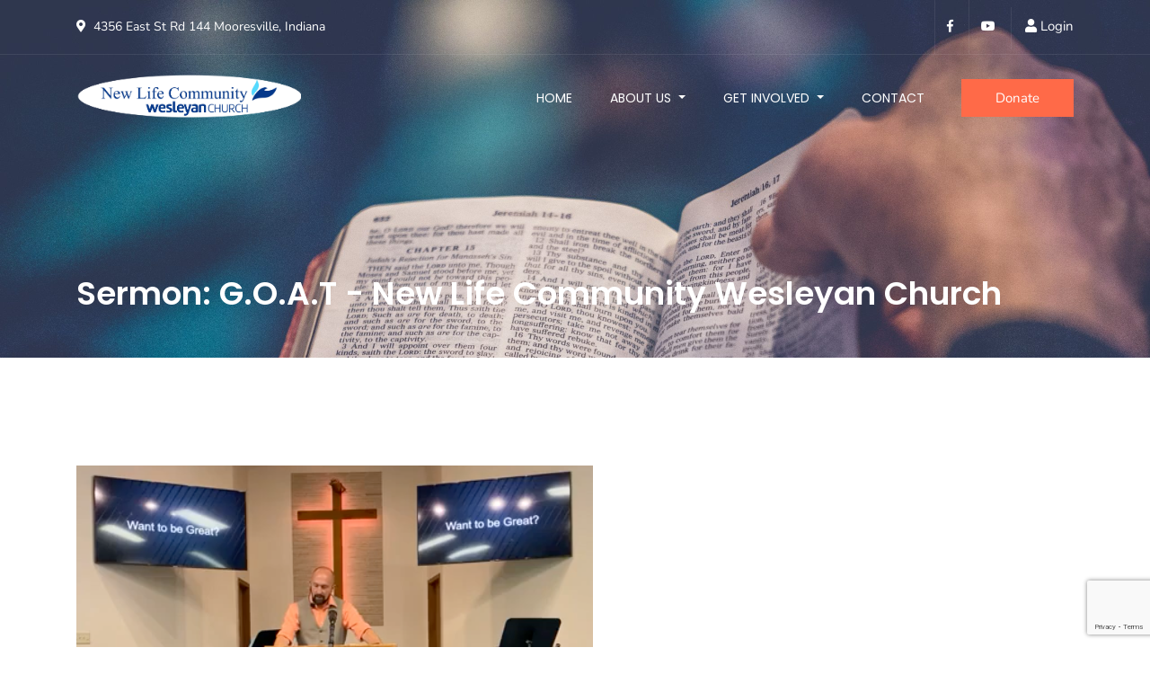

--- FILE ---
content_type: text/html; charset=utf-8
request_url: https://www.google.com/recaptcha/api2/anchor?ar=1&k=6LfvOFIsAAAAAFUaVzTg_rF-yqkT03htEWD_wjB8&co=aHR0cHM6Ly9ubGN3LWNodXJjaC5jb206NDQz&hl=en&v=PoyoqOPhxBO7pBk68S4YbpHZ&size=invisible&anchor-ms=20000&execute-ms=30000&cb=aouis6si1ecu
body_size: 48794
content:
<!DOCTYPE HTML><html dir="ltr" lang="en"><head><meta http-equiv="Content-Type" content="text/html; charset=UTF-8">
<meta http-equiv="X-UA-Compatible" content="IE=edge">
<title>reCAPTCHA</title>
<style type="text/css">
/* cyrillic-ext */
@font-face {
  font-family: 'Roboto';
  font-style: normal;
  font-weight: 400;
  font-stretch: 100%;
  src: url(//fonts.gstatic.com/s/roboto/v48/KFO7CnqEu92Fr1ME7kSn66aGLdTylUAMa3GUBHMdazTgWw.woff2) format('woff2');
  unicode-range: U+0460-052F, U+1C80-1C8A, U+20B4, U+2DE0-2DFF, U+A640-A69F, U+FE2E-FE2F;
}
/* cyrillic */
@font-face {
  font-family: 'Roboto';
  font-style: normal;
  font-weight: 400;
  font-stretch: 100%;
  src: url(//fonts.gstatic.com/s/roboto/v48/KFO7CnqEu92Fr1ME7kSn66aGLdTylUAMa3iUBHMdazTgWw.woff2) format('woff2');
  unicode-range: U+0301, U+0400-045F, U+0490-0491, U+04B0-04B1, U+2116;
}
/* greek-ext */
@font-face {
  font-family: 'Roboto';
  font-style: normal;
  font-weight: 400;
  font-stretch: 100%;
  src: url(//fonts.gstatic.com/s/roboto/v48/KFO7CnqEu92Fr1ME7kSn66aGLdTylUAMa3CUBHMdazTgWw.woff2) format('woff2');
  unicode-range: U+1F00-1FFF;
}
/* greek */
@font-face {
  font-family: 'Roboto';
  font-style: normal;
  font-weight: 400;
  font-stretch: 100%;
  src: url(//fonts.gstatic.com/s/roboto/v48/KFO7CnqEu92Fr1ME7kSn66aGLdTylUAMa3-UBHMdazTgWw.woff2) format('woff2');
  unicode-range: U+0370-0377, U+037A-037F, U+0384-038A, U+038C, U+038E-03A1, U+03A3-03FF;
}
/* math */
@font-face {
  font-family: 'Roboto';
  font-style: normal;
  font-weight: 400;
  font-stretch: 100%;
  src: url(//fonts.gstatic.com/s/roboto/v48/KFO7CnqEu92Fr1ME7kSn66aGLdTylUAMawCUBHMdazTgWw.woff2) format('woff2');
  unicode-range: U+0302-0303, U+0305, U+0307-0308, U+0310, U+0312, U+0315, U+031A, U+0326-0327, U+032C, U+032F-0330, U+0332-0333, U+0338, U+033A, U+0346, U+034D, U+0391-03A1, U+03A3-03A9, U+03B1-03C9, U+03D1, U+03D5-03D6, U+03F0-03F1, U+03F4-03F5, U+2016-2017, U+2034-2038, U+203C, U+2040, U+2043, U+2047, U+2050, U+2057, U+205F, U+2070-2071, U+2074-208E, U+2090-209C, U+20D0-20DC, U+20E1, U+20E5-20EF, U+2100-2112, U+2114-2115, U+2117-2121, U+2123-214F, U+2190, U+2192, U+2194-21AE, U+21B0-21E5, U+21F1-21F2, U+21F4-2211, U+2213-2214, U+2216-22FF, U+2308-230B, U+2310, U+2319, U+231C-2321, U+2336-237A, U+237C, U+2395, U+239B-23B7, U+23D0, U+23DC-23E1, U+2474-2475, U+25AF, U+25B3, U+25B7, U+25BD, U+25C1, U+25CA, U+25CC, U+25FB, U+266D-266F, U+27C0-27FF, U+2900-2AFF, U+2B0E-2B11, U+2B30-2B4C, U+2BFE, U+3030, U+FF5B, U+FF5D, U+1D400-1D7FF, U+1EE00-1EEFF;
}
/* symbols */
@font-face {
  font-family: 'Roboto';
  font-style: normal;
  font-weight: 400;
  font-stretch: 100%;
  src: url(//fonts.gstatic.com/s/roboto/v48/KFO7CnqEu92Fr1ME7kSn66aGLdTylUAMaxKUBHMdazTgWw.woff2) format('woff2');
  unicode-range: U+0001-000C, U+000E-001F, U+007F-009F, U+20DD-20E0, U+20E2-20E4, U+2150-218F, U+2190, U+2192, U+2194-2199, U+21AF, U+21E6-21F0, U+21F3, U+2218-2219, U+2299, U+22C4-22C6, U+2300-243F, U+2440-244A, U+2460-24FF, U+25A0-27BF, U+2800-28FF, U+2921-2922, U+2981, U+29BF, U+29EB, U+2B00-2BFF, U+4DC0-4DFF, U+FFF9-FFFB, U+10140-1018E, U+10190-1019C, U+101A0, U+101D0-101FD, U+102E0-102FB, U+10E60-10E7E, U+1D2C0-1D2D3, U+1D2E0-1D37F, U+1F000-1F0FF, U+1F100-1F1AD, U+1F1E6-1F1FF, U+1F30D-1F30F, U+1F315, U+1F31C, U+1F31E, U+1F320-1F32C, U+1F336, U+1F378, U+1F37D, U+1F382, U+1F393-1F39F, U+1F3A7-1F3A8, U+1F3AC-1F3AF, U+1F3C2, U+1F3C4-1F3C6, U+1F3CA-1F3CE, U+1F3D4-1F3E0, U+1F3ED, U+1F3F1-1F3F3, U+1F3F5-1F3F7, U+1F408, U+1F415, U+1F41F, U+1F426, U+1F43F, U+1F441-1F442, U+1F444, U+1F446-1F449, U+1F44C-1F44E, U+1F453, U+1F46A, U+1F47D, U+1F4A3, U+1F4B0, U+1F4B3, U+1F4B9, U+1F4BB, U+1F4BF, U+1F4C8-1F4CB, U+1F4D6, U+1F4DA, U+1F4DF, U+1F4E3-1F4E6, U+1F4EA-1F4ED, U+1F4F7, U+1F4F9-1F4FB, U+1F4FD-1F4FE, U+1F503, U+1F507-1F50B, U+1F50D, U+1F512-1F513, U+1F53E-1F54A, U+1F54F-1F5FA, U+1F610, U+1F650-1F67F, U+1F687, U+1F68D, U+1F691, U+1F694, U+1F698, U+1F6AD, U+1F6B2, U+1F6B9-1F6BA, U+1F6BC, U+1F6C6-1F6CF, U+1F6D3-1F6D7, U+1F6E0-1F6EA, U+1F6F0-1F6F3, U+1F6F7-1F6FC, U+1F700-1F7FF, U+1F800-1F80B, U+1F810-1F847, U+1F850-1F859, U+1F860-1F887, U+1F890-1F8AD, U+1F8B0-1F8BB, U+1F8C0-1F8C1, U+1F900-1F90B, U+1F93B, U+1F946, U+1F984, U+1F996, U+1F9E9, U+1FA00-1FA6F, U+1FA70-1FA7C, U+1FA80-1FA89, U+1FA8F-1FAC6, U+1FACE-1FADC, U+1FADF-1FAE9, U+1FAF0-1FAF8, U+1FB00-1FBFF;
}
/* vietnamese */
@font-face {
  font-family: 'Roboto';
  font-style: normal;
  font-weight: 400;
  font-stretch: 100%;
  src: url(//fonts.gstatic.com/s/roboto/v48/KFO7CnqEu92Fr1ME7kSn66aGLdTylUAMa3OUBHMdazTgWw.woff2) format('woff2');
  unicode-range: U+0102-0103, U+0110-0111, U+0128-0129, U+0168-0169, U+01A0-01A1, U+01AF-01B0, U+0300-0301, U+0303-0304, U+0308-0309, U+0323, U+0329, U+1EA0-1EF9, U+20AB;
}
/* latin-ext */
@font-face {
  font-family: 'Roboto';
  font-style: normal;
  font-weight: 400;
  font-stretch: 100%;
  src: url(//fonts.gstatic.com/s/roboto/v48/KFO7CnqEu92Fr1ME7kSn66aGLdTylUAMa3KUBHMdazTgWw.woff2) format('woff2');
  unicode-range: U+0100-02BA, U+02BD-02C5, U+02C7-02CC, U+02CE-02D7, U+02DD-02FF, U+0304, U+0308, U+0329, U+1D00-1DBF, U+1E00-1E9F, U+1EF2-1EFF, U+2020, U+20A0-20AB, U+20AD-20C0, U+2113, U+2C60-2C7F, U+A720-A7FF;
}
/* latin */
@font-face {
  font-family: 'Roboto';
  font-style: normal;
  font-weight: 400;
  font-stretch: 100%;
  src: url(//fonts.gstatic.com/s/roboto/v48/KFO7CnqEu92Fr1ME7kSn66aGLdTylUAMa3yUBHMdazQ.woff2) format('woff2');
  unicode-range: U+0000-00FF, U+0131, U+0152-0153, U+02BB-02BC, U+02C6, U+02DA, U+02DC, U+0304, U+0308, U+0329, U+2000-206F, U+20AC, U+2122, U+2191, U+2193, U+2212, U+2215, U+FEFF, U+FFFD;
}
/* cyrillic-ext */
@font-face {
  font-family: 'Roboto';
  font-style: normal;
  font-weight: 500;
  font-stretch: 100%;
  src: url(//fonts.gstatic.com/s/roboto/v48/KFO7CnqEu92Fr1ME7kSn66aGLdTylUAMa3GUBHMdazTgWw.woff2) format('woff2');
  unicode-range: U+0460-052F, U+1C80-1C8A, U+20B4, U+2DE0-2DFF, U+A640-A69F, U+FE2E-FE2F;
}
/* cyrillic */
@font-face {
  font-family: 'Roboto';
  font-style: normal;
  font-weight: 500;
  font-stretch: 100%;
  src: url(//fonts.gstatic.com/s/roboto/v48/KFO7CnqEu92Fr1ME7kSn66aGLdTylUAMa3iUBHMdazTgWw.woff2) format('woff2');
  unicode-range: U+0301, U+0400-045F, U+0490-0491, U+04B0-04B1, U+2116;
}
/* greek-ext */
@font-face {
  font-family: 'Roboto';
  font-style: normal;
  font-weight: 500;
  font-stretch: 100%;
  src: url(//fonts.gstatic.com/s/roboto/v48/KFO7CnqEu92Fr1ME7kSn66aGLdTylUAMa3CUBHMdazTgWw.woff2) format('woff2');
  unicode-range: U+1F00-1FFF;
}
/* greek */
@font-face {
  font-family: 'Roboto';
  font-style: normal;
  font-weight: 500;
  font-stretch: 100%;
  src: url(//fonts.gstatic.com/s/roboto/v48/KFO7CnqEu92Fr1ME7kSn66aGLdTylUAMa3-UBHMdazTgWw.woff2) format('woff2');
  unicode-range: U+0370-0377, U+037A-037F, U+0384-038A, U+038C, U+038E-03A1, U+03A3-03FF;
}
/* math */
@font-face {
  font-family: 'Roboto';
  font-style: normal;
  font-weight: 500;
  font-stretch: 100%;
  src: url(//fonts.gstatic.com/s/roboto/v48/KFO7CnqEu92Fr1ME7kSn66aGLdTylUAMawCUBHMdazTgWw.woff2) format('woff2');
  unicode-range: U+0302-0303, U+0305, U+0307-0308, U+0310, U+0312, U+0315, U+031A, U+0326-0327, U+032C, U+032F-0330, U+0332-0333, U+0338, U+033A, U+0346, U+034D, U+0391-03A1, U+03A3-03A9, U+03B1-03C9, U+03D1, U+03D5-03D6, U+03F0-03F1, U+03F4-03F5, U+2016-2017, U+2034-2038, U+203C, U+2040, U+2043, U+2047, U+2050, U+2057, U+205F, U+2070-2071, U+2074-208E, U+2090-209C, U+20D0-20DC, U+20E1, U+20E5-20EF, U+2100-2112, U+2114-2115, U+2117-2121, U+2123-214F, U+2190, U+2192, U+2194-21AE, U+21B0-21E5, U+21F1-21F2, U+21F4-2211, U+2213-2214, U+2216-22FF, U+2308-230B, U+2310, U+2319, U+231C-2321, U+2336-237A, U+237C, U+2395, U+239B-23B7, U+23D0, U+23DC-23E1, U+2474-2475, U+25AF, U+25B3, U+25B7, U+25BD, U+25C1, U+25CA, U+25CC, U+25FB, U+266D-266F, U+27C0-27FF, U+2900-2AFF, U+2B0E-2B11, U+2B30-2B4C, U+2BFE, U+3030, U+FF5B, U+FF5D, U+1D400-1D7FF, U+1EE00-1EEFF;
}
/* symbols */
@font-face {
  font-family: 'Roboto';
  font-style: normal;
  font-weight: 500;
  font-stretch: 100%;
  src: url(//fonts.gstatic.com/s/roboto/v48/KFO7CnqEu92Fr1ME7kSn66aGLdTylUAMaxKUBHMdazTgWw.woff2) format('woff2');
  unicode-range: U+0001-000C, U+000E-001F, U+007F-009F, U+20DD-20E0, U+20E2-20E4, U+2150-218F, U+2190, U+2192, U+2194-2199, U+21AF, U+21E6-21F0, U+21F3, U+2218-2219, U+2299, U+22C4-22C6, U+2300-243F, U+2440-244A, U+2460-24FF, U+25A0-27BF, U+2800-28FF, U+2921-2922, U+2981, U+29BF, U+29EB, U+2B00-2BFF, U+4DC0-4DFF, U+FFF9-FFFB, U+10140-1018E, U+10190-1019C, U+101A0, U+101D0-101FD, U+102E0-102FB, U+10E60-10E7E, U+1D2C0-1D2D3, U+1D2E0-1D37F, U+1F000-1F0FF, U+1F100-1F1AD, U+1F1E6-1F1FF, U+1F30D-1F30F, U+1F315, U+1F31C, U+1F31E, U+1F320-1F32C, U+1F336, U+1F378, U+1F37D, U+1F382, U+1F393-1F39F, U+1F3A7-1F3A8, U+1F3AC-1F3AF, U+1F3C2, U+1F3C4-1F3C6, U+1F3CA-1F3CE, U+1F3D4-1F3E0, U+1F3ED, U+1F3F1-1F3F3, U+1F3F5-1F3F7, U+1F408, U+1F415, U+1F41F, U+1F426, U+1F43F, U+1F441-1F442, U+1F444, U+1F446-1F449, U+1F44C-1F44E, U+1F453, U+1F46A, U+1F47D, U+1F4A3, U+1F4B0, U+1F4B3, U+1F4B9, U+1F4BB, U+1F4BF, U+1F4C8-1F4CB, U+1F4D6, U+1F4DA, U+1F4DF, U+1F4E3-1F4E6, U+1F4EA-1F4ED, U+1F4F7, U+1F4F9-1F4FB, U+1F4FD-1F4FE, U+1F503, U+1F507-1F50B, U+1F50D, U+1F512-1F513, U+1F53E-1F54A, U+1F54F-1F5FA, U+1F610, U+1F650-1F67F, U+1F687, U+1F68D, U+1F691, U+1F694, U+1F698, U+1F6AD, U+1F6B2, U+1F6B9-1F6BA, U+1F6BC, U+1F6C6-1F6CF, U+1F6D3-1F6D7, U+1F6E0-1F6EA, U+1F6F0-1F6F3, U+1F6F7-1F6FC, U+1F700-1F7FF, U+1F800-1F80B, U+1F810-1F847, U+1F850-1F859, U+1F860-1F887, U+1F890-1F8AD, U+1F8B0-1F8BB, U+1F8C0-1F8C1, U+1F900-1F90B, U+1F93B, U+1F946, U+1F984, U+1F996, U+1F9E9, U+1FA00-1FA6F, U+1FA70-1FA7C, U+1FA80-1FA89, U+1FA8F-1FAC6, U+1FACE-1FADC, U+1FADF-1FAE9, U+1FAF0-1FAF8, U+1FB00-1FBFF;
}
/* vietnamese */
@font-face {
  font-family: 'Roboto';
  font-style: normal;
  font-weight: 500;
  font-stretch: 100%;
  src: url(//fonts.gstatic.com/s/roboto/v48/KFO7CnqEu92Fr1ME7kSn66aGLdTylUAMa3OUBHMdazTgWw.woff2) format('woff2');
  unicode-range: U+0102-0103, U+0110-0111, U+0128-0129, U+0168-0169, U+01A0-01A1, U+01AF-01B0, U+0300-0301, U+0303-0304, U+0308-0309, U+0323, U+0329, U+1EA0-1EF9, U+20AB;
}
/* latin-ext */
@font-face {
  font-family: 'Roboto';
  font-style: normal;
  font-weight: 500;
  font-stretch: 100%;
  src: url(//fonts.gstatic.com/s/roboto/v48/KFO7CnqEu92Fr1ME7kSn66aGLdTylUAMa3KUBHMdazTgWw.woff2) format('woff2');
  unicode-range: U+0100-02BA, U+02BD-02C5, U+02C7-02CC, U+02CE-02D7, U+02DD-02FF, U+0304, U+0308, U+0329, U+1D00-1DBF, U+1E00-1E9F, U+1EF2-1EFF, U+2020, U+20A0-20AB, U+20AD-20C0, U+2113, U+2C60-2C7F, U+A720-A7FF;
}
/* latin */
@font-face {
  font-family: 'Roboto';
  font-style: normal;
  font-weight: 500;
  font-stretch: 100%;
  src: url(//fonts.gstatic.com/s/roboto/v48/KFO7CnqEu92Fr1ME7kSn66aGLdTylUAMa3yUBHMdazQ.woff2) format('woff2');
  unicode-range: U+0000-00FF, U+0131, U+0152-0153, U+02BB-02BC, U+02C6, U+02DA, U+02DC, U+0304, U+0308, U+0329, U+2000-206F, U+20AC, U+2122, U+2191, U+2193, U+2212, U+2215, U+FEFF, U+FFFD;
}
/* cyrillic-ext */
@font-face {
  font-family: 'Roboto';
  font-style: normal;
  font-weight: 900;
  font-stretch: 100%;
  src: url(//fonts.gstatic.com/s/roboto/v48/KFO7CnqEu92Fr1ME7kSn66aGLdTylUAMa3GUBHMdazTgWw.woff2) format('woff2');
  unicode-range: U+0460-052F, U+1C80-1C8A, U+20B4, U+2DE0-2DFF, U+A640-A69F, U+FE2E-FE2F;
}
/* cyrillic */
@font-face {
  font-family: 'Roboto';
  font-style: normal;
  font-weight: 900;
  font-stretch: 100%;
  src: url(//fonts.gstatic.com/s/roboto/v48/KFO7CnqEu92Fr1ME7kSn66aGLdTylUAMa3iUBHMdazTgWw.woff2) format('woff2');
  unicode-range: U+0301, U+0400-045F, U+0490-0491, U+04B0-04B1, U+2116;
}
/* greek-ext */
@font-face {
  font-family: 'Roboto';
  font-style: normal;
  font-weight: 900;
  font-stretch: 100%;
  src: url(//fonts.gstatic.com/s/roboto/v48/KFO7CnqEu92Fr1ME7kSn66aGLdTylUAMa3CUBHMdazTgWw.woff2) format('woff2');
  unicode-range: U+1F00-1FFF;
}
/* greek */
@font-face {
  font-family: 'Roboto';
  font-style: normal;
  font-weight: 900;
  font-stretch: 100%;
  src: url(//fonts.gstatic.com/s/roboto/v48/KFO7CnqEu92Fr1ME7kSn66aGLdTylUAMa3-UBHMdazTgWw.woff2) format('woff2');
  unicode-range: U+0370-0377, U+037A-037F, U+0384-038A, U+038C, U+038E-03A1, U+03A3-03FF;
}
/* math */
@font-face {
  font-family: 'Roboto';
  font-style: normal;
  font-weight: 900;
  font-stretch: 100%;
  src: url(//fonts.gstatic.com/s/roboto/v48/KFO7CnqEu92Fr1ME7kSn66aGLdTylUAMawCUBHMdazTgWw.woff2) format('woff2');
  unicode-range: U+0302-0303, U+0305, U+0307-0308, U+0310, U+0312, U+0315, U+031A, U+0326-0327, U+032C, U+032F-0330, U+0332-0333, U+0338, U+033A, U+0346, U+034D, U+0391-03A1, U+03A3-03A9, U+03B1-03C9, U+03D1, U+03D5-03D6, U+03F0-03F1, U+03F4-03F5, U+2016-2017, U+2034-2038, U+203C, U+2040, U+2043, U+2047, U+2050, U+2057, U+205F, U+2070-2071, U+2074-208E, U+2090-209C, U+20D0-20DC, U+20E1, U+20E5-20EF, U+2100-2112, U+2114-2115, U+2117-2121, U+2123-214F, U+2190, U+2192, U+2194-21AE, U+21B0-21E5, U+21F1-21F2, U+21F4-2211, U+2213-2214, U+2216-22FF, U+2308-230B, U+2310, U+2319, U+231C-2321, U+2336-237A, U+237C, U+2395, U+239B-23B7, U+23D0, U+23DC-23E1, U+2474-2475, U+25AF, U+25B3, U+25B7, U+25BD, U+25C1, U+25CA, U+25CC, U+25FB, U+266D-266F, U+27C0-27FF, U+2900-2AFF, U+2B0E-2B11, U+2B30-2B4C, U+2BFE, U+3030, U+FF5B, U+FF5D, U+1D400-1D7FF, U+1EE00-1EEFF;
}
/* symbols */
@font-face {
  font-family: 'Roboto';
  font-style: normal;
  font-weight: 900;
  font-stretch: 100%;
  src: url(//fonts.gstatic.com/s/roboto/v48/KFO7CnqEu92Fr1ME7kSn66aGLdTylUAMaxKUBHMdazTgWw.woff2) format('woff2');
  unicode-range: U+0001-000C, U+000E-001F, U+007F-009F, U+20DD-20E0, U+20E2-20E4, U+2150-218F, U+2190, U+2192, U+2194-2199, U+21AF, U+21E6-21F0, U+21F3, U+2218-2219, U+2299, U+22C4-22C6, U+2300-243F, U+2440-244A, U+2460-24FF, U+25A0-27BF, U+2800-28FF, U+2921-2922, U+2981, U+29BF, U+29EB, U+2B00-2BFF, U+4DC0-4DFF, U+FFF9-FFFB, U+10140-1018E, U+10190-1019C, U+101A0, U+101D0-101FD, U+102E0-102FB, U+10E60-10E7E, U+1D2C0-1D2D3, U+1D2E0-1D37F, U+1F000-1F0FF, U+1F100-1F1AD, U+1F1E6-1F1FF, U+1F30D-1F30F, U+1F315, U+1F31C, U+1F31E, U+1F320-1F32C, U+1F336, U+1F378, U+1F37D, U+1F382, U+1F393-1F39F, U+1F3A7-1F3A8, U+1F3AC-1F3AF, U+1F3C2, U+1F3C4-1F3C6, U+1F3CA-1F3CE, U+1F3D4-1F3E0, U+1F3ED, U+1F3F1-1F3F3, U+1F3F5-1F3F7, U+1F408, U+1F415, U+1F41F, U+1F426, U+1F43F, U+1F441-1F442, U+1F444, U+1F446-1F449, U+1F44C-1F44E, U+1F453, U+1F46A, U+1F47D, U+1F4A3, U+1F4B0, U+1F4B3, U+1F4B9, U+1F4BB, U+1F4BF, U+1F4C8-1F4CB, U+1F4D6, U+1F4DA, U+1F4DF, U+1F4E3-1F4E6, U+1F4EA-1F4ED, U+1F4F7, U+1F4F9-1F4FB, U+1F4FD-1F4FE, U+1F503, U+1F507-1F50B, U+1F50D, U+1F512-1F513, U+1F53E-1F54A, U+1F54F-1F5FA, U+1F610, U+1F650-1F67F, U+1F687, U+1F68D, U+1F691, U+1F694, U+1F698, U+1F6AD, U+1F6B2, U+1F6B9-1F6BA, U+1F6BC, U+1F6C6-1F6CF, U+1F6D3-1F6D7, U+1F6E0-1F6EA, U+1F6F0-1F6F3, U+1F6F7-1F6FC, U+1F700-1F7FF, U+1F800-1F80B, U+1F810-1F847, U+1F850-1F859, U+1F860-1F887, U+1F890-1F8AD, U+1F8B0-1F8BB, U+1F8C0-1F8C1, U+1F900-1F90B, U+1F93B, U+1F946, U+1F984, U+1F996, U+1F9E9, U+1FA00-1FA6F, U+1FA70-1FA7C, U+1FA80-1FA89, U+1FA8F-1FAC6, U+1FACE-1FADC, U+1FADF-1FAE9, U+1FAF0-1FAF8, U+1FB00-1FBFF;
}
/* vietnamese */
@font-face {
  font-family: 'Roboto';
  font-style: normal;
  font-weight: 900;
  font-stretch: 100%;
  src: url(//fonts.gstatic.com/s/roboto/v48/KFO7CnqEu92Fr1ME7kSn66aGLdTylUAMa3OUBHMdazTgWw.woff2) format('woff2');
  unicode-range: U+0102-0103, U+0110-0111, U+0128-0129, U+0168-0169, U+01A0-01A1, U+01AF-01B0, U+0300-0301, U+0303-0304, U+0308-0309, U+0323, U+0329, U+1EA0-1EF9, U+20AB;
}
/* latin-ext */
@font-face {
  font-family: 'Roboto';
  font-style: normal;
  font-weight: 900;
  font-stretch: 100%;
  src: url(//fonts.gstatic.com/s/roboto/v48/KFO7CnqEu92Fr1ME7kSn66aGLdTylUAMa3KUBHMdazTgWw.woff2) format('woff2');
  unicode-range: U+0100-02BA, U+02BD-02C5, U+02C7-02CC, U+02CE-02D7, U+02DD-02FF, U+0304, U+0308, U+0329, U+1D00-1DBF, U+1E00-1E9F, U+1EF2-1EFF, U+2020, U+20A0-20AB, U+20AD-20C0, U+2113, U+2C60-2C7F, U+A720-A7FF;
}
/* latin */
@font-face {
  font-family: 'Roboto';
  font-style: normal;
  font-weight: 900;
  font-stretch: 100%;
  src: url(//fonts.gstatic.com/s/roboto/v48/KFO7CnqEu92Fr1ME7kSn66aGLdTylUAMa3yUBHMdazQ.woff2) format('woff2');
  unicode-range: U+0000-00FF, U+0131, U+0152-0153, U+02BB-02BC, U+02C6, U+02DA, U+02DC, U+0304, U+0308, U+0329, U+2000-206F, U+20AC, U+2122, U+2191, U+2193, U+2212, U+2215, U+FEFF, U+FFFD;
}

</style>
<link rel="stylesheet" type="text/css" href="https://www.gstatic.com/recaptcha/releases/PoyoqOPhxBO7pBk68S4YbpHZ/styles__ltr.css">
<script nonce="9L9wzrgYdGvAnWVN0trlqg" type="text/javascript">window['__recaptcha_api'] = 'https://www.google.com/recaptcha/api2/';</script>
<script type="text/javascript" src="https://www.gstatic.com/recaptcha/releases/PoyoqOPhxBO7pBk68S4YbpHZ/recaptcha__en.js" nonce="9L9wzrgYdGvAnWVN0trlqg">
      
    </script></head>
<body><div id="rc-anchor-alert" class="rc-anchor-alert"></div>
<input type="hidden" id="recaptcha-token" value="[base64]">
<script type="text/javascript" nonce="9L9wzrgYdGvAnWVN0trlqg">
      recaptcha.anchor.Main.init("[\x22ainput\x22,[\x22bgdata\x22,\x22\x22,\[base64]/[base64]/[base64]/[base64]/[base64]/[base64]/KGcoTywyNTMsTy5PKSxVRyhPLEMpKTpnKE8sMjUzLEMpLE8pKSxsKSksTykpfSxieT1mdW5jdGlvbihDLE8sdSxsKXtmb3IobD0odT1SKEMpLDApO08+MDtPLS0pbD1sPDw4fFooQyk7ZyhDLHUsbCl9LFVHPWZ1bmN0aW9uKEMsTyl7Qy5pLmxlbmd0aD4xMDQ/[base64]/[base64]/[base64]/[base64]/[base64]/[base64]/[base64]\\u003d\x22,\[base64]\\u003d\\u003d\x22,\x22wrITw5FBw6PDkn/[base64]/DscKjw7PDtiLCrcKCw5rCgHDDqsKewqQVTVdeAk4mwobDn8O3az/DgBETZcO8w69qw7Uqw6dROUPCh8OZLHTCrMKBOMO9w7bDvRNYw7/CrEpfwqZhwq3DkRfDjsOAwptEGcKwwpHDrcOZw5TCtsKhwopgFwXDsBNWa8O+wr7Cg8K4w6PDrcKUw6jCh8K9PcOaSEHCmMOkwqwXC0Z8GcOlIH/CqMKOwpLCi8OPYcKjwrvDvW/DkMKGwqHDnld2w7nClsK7MsOtHMOWVHFwCMKnUD1vJgXChXV9w6VgPwlzIcOIw4/DjlnDu1TDnMOzGMOGVcO8wqfCtMK/wo3CkCcrw5hKw70mdmccwoTDp8KrN0QJSsOdwqRJQcKnwrfCrzDDlsKZL8KTeMKYQMKLWcKUw5xXwrJvw48Pw64+wqELeRjDuRfCg1Bvw7Atw6MWPC/CssKRwoLCrsODFXTDqSfDj8KlwrjCiAJVw7rDucKQK8KdYMOOwqzDpWZmwpfCqATDtsOSwpTCrMKeFMKyHxc1w5DCpGtIwog1wr9WO2ZWbHPDvsO7wrRBagxLw6/Clg/DijDDgiwmPnNELQA0wrR0w4fCuMOSwp3Cn8KGZcOlw5cjwp0fwrE4wofDksOJwrfDlsKhPsKpCjs1dERKX8O5w4dfw7MRwp06wrDCgCw+bFR+d8KLOsKBSlzCosOyYG5Ywp/CocOHwovCnHHDlUvCvsOxwpvCssKLw5M/[base64]/CkiDDnWdxJFZ5b8OCdMOLw7F2J2XCrRVcB8KxcCZUwpYzw7bDusKtFsKgwrzClcKBw6Nyw5hUJcKSF2HDrcOMasO5w4TDjx/Ci8OlwrMFFMOvGgjCjMOxLmpEDcOiw67CvRzDjcOpCl4swpLDtHbCu8OnwojDu8O7ciLDl8KjwprCiGvCtH8Cw7rDv8KjwqQiw50cwrLCvsKtwp3Do0fDlMKZwr3Dj3x3wpx5w7EQw5fDqsKPZ8KgwogBCsOpfMKLehDChMK4woQiw7vCoBXCvR5ncAPCljYlwr/Cnz8TUyfCpz7Ct8O1TsK7woAUWRnDn8KIKiwRw5jCl8OCw6zDq8KRVsOWwrN6LUvCrcObRUY/wrDCl1jCo8Kgw5rDm07DsXLCk8OyQmZXNcKqw7IbEmTDi8KcwpwZBUbCssK6QMKfAx0BKMKdWRAaLMKERcKII2ASPMKTw6bCq8KQE8KQXTgzw47DtQInw7HCpQnDtcK/w7A4FW3CpcOwd8K5FsO8ecKnMxx5w6Uew7PCmQ/[base64]/CrcOqIkkQw5EBXDsEdMKawo7DoWJxGMOCw7fCrsK5worDpU/CqcO5w4fDlsO9QcOsw5/DnsO9M8Kmwp/DtsOnwpo6aMOvw6MpwoDDk25owpFfw7Yww5VidjXClGBlw483TsOnRsOsZcKtw4puDMKPQsO0wpnClcOfVMOew5vCmQ9qa3zDtyrDoEPCk8OGwpd+wrx1wpQpIsOqw7FAwoJeCk/Ci8OhwrbCvsOjwpjDtsOawqvDnXHCt8KWw40Ww44sw7fDimbCvivCgggNc8Kow7RowrPDkhLDvDHCvWILdmfDum/[base64]/AHx3w7Mzw43ChDbCqCjDnGZdw5xABX0MFjjDlcOYJ8Oaw5gkNwZKVx3DtcKwY2pDeGMHTsO9TMKABTxacijCkMOpeMKPEWVUTARyXgQnwp/DvhlEIMKAwoXClC/CrShUw60WwoUsMHFGw7jCiFTCu0DDvsKIw7d4w6Y9UMO6wqoJwpHCscKJOn/DpcOdZ8KPDMKVw5jDjsO4w4vCrBnDoR8aJyHCoxlMG1fCscOWw4QSwr7DscKHwrzDqiQawpo8GF/DuzENwpXDiy7Djkxfw6vDr0fDugHCisKxw4wHA8O6G8K7w4nDnMK0aDs0wpjDk8KvGxVOL8OBWzjDhgcgw57DjGdaZMOjwqBrEijDi1dpw5TDtcOAwpYFwqtJwq3DvMOdwrNEFFLCgB1uwrJPw5DCssKJKMK3w7rDkMKbChMtw7sbAMK8JjbDukxdR1bCq8KJf2/DkcOmw5DDoD9iwrzCicKFwpoLw4/ClMO7w7LCmsKjacKQUkpqSsONw6ApRW3CosOJw4nCqhfDvsOpwpPCj8KzE15aRBHCvwnCk8KCGgXDiz/[base64]/CnsKZw6/DiAxEwq/Drn4THsKDY3tAw47CrC3DgsOxw57CnsK/wrUEBsO+w6DDvsK0EMOOwpkUwr3DqcKVwobCkMKJEQQ1wqEwaXjDuULCllfCjm/DqBDCqMOWUBdWw77Cin3ChURwMFXCisOhFcOnwqrChsK5PMOcw5/DjsOZw61leGM2G0ofRycew4bDj8O0wrvDrXYCSwoTwoLCiDdzXcOLf39IS8ORDFVsdi3CjMOhwqoHHnXDqE3Dvn3CtsKMUMOjw7lIJMOFw63DozvCiQDCixXDocKRB0I/[base64]/OsOyw7nDtVc6w53CocOICsO3w5oGGMKwFlbCo8Kxw6TCgCbCnikIwpENaU97wqTCniVrw6xhw7vDtMKBw6rDrsODE0QWwrN2wrJwNsKhQGHClw3ChC8Yw6nCsMKsIMKxJlp1wrdXwonCpBYbQkcdOwBlwp/DhcKkPcOLwonCi8OcdiYeADFhOGHDtSvDoMO5cHvCpMO+DcKObcOew55Aw5QowpXCrGUyJ8OhwoErVcOQw7LCtsO+MsOPczjCr8O7KSbDnMOMS8OPw67DrmPCkMOXw7zDll/CgSTCq1vDjxUXwrAGw7Y/SMK7wpoDQwJdwpnDjyDDg8ORYMKIMl3DjcKDw4/ClEkDwospWsK3w5ESw54fBMOxXcK8wrdpLmcIKMKCw5JVaMOBw5LCvMOWUcKlOcOGwozChV8kJSwpw4RwcALDmTrCoTx/wrrDhGpRVsOdwo/DkcOSwpBXw4LCngt4NsKQW8KZwqkXw7nDtMOaw73Cn8Kow4PDqMK6YE/[base64]/ChsqMA0Cw6cCw77DjxLDqlgawrXCiMOVMFwSacKgwp/CqXcxw5UXVcOcw6zCsMOPwqLCsB7CjVMBW0sQf8K8WcK+fMOsK8KOwolAw6BVw54qbsOcw6t/fsOZekMOXMOjwrZpw7TCvSM4XRlkw6RBwpLCoBh6wp7Dj8OaZwoYMcOvLw7CsU/Ct8KNbsK1NlbDkzLDmcKXQsOuwrpjw5XDvcOVOh7CmcOIfFhJwph0cRjDsmfDmwzDmH7CsXBYw7Amw4txw4diw7UVw5nDq8OpfcOgV8KRw5jCvsOnwpdRfsOhODnCv8K0w7rCt8K5woUxHULDmVnCksODbyINw6/Do8KXVTvCtVbDtRZpw5XCucOObQ9SZWc2wooNw4zCqnwyw4RcUMOuwoE2w40/w6/CtCpqw4J/wpXDqGJnOMKDC8OxEzvDi09/csOawrxlwrzCry4VwrwNwrw6csOqw5REwqXDlsKpwocybWTCtVXCqcOaOXDCj8KgPgjCscOawrJeVEYYFiVhw7U2ZcKqEk1dDHg3IsOUDcKbw4UASQXDvXA+w6U5wpNFwrbCozLCt8K/ZgYcCMKBMn11EUbDmnNKNsOWw4kGfsKsQWLCpR0rJiPDp8Obw6rCmsKUw4/Dr3XChsKyHx7CgsOvw7zCsMKnw5NHHAY2w4VvGsKywrROw4I2DMK4IDfDoMKmwo/DvcOKworDigx9w45/A8OPw5vDmgDDjcOZEsOcw4Fuw58Pw6BFwqp5Z1PDn2YWwppwUcOxwp12PMKMSsO9HAlWw5DDjgTDh03CrVbCjUrCqGzDhXwXUyjCiw/Dr0EYRcO1wooFw5J3wpwPwqQQwoJBesKpdyfClhciOsK5wrp1IDBaw7FAdsKswolJw4DCq8K6woBNM8OIwr0iCMKGwq3DgMKDw6/[base64]/w7TDu8OBwr1nOcOXRVxQdcO4VgJJMEBkwpDDu3howqppw5hrw6zDhVtSw5/DuW0Uw4VWw5xdRHPCkMKfw6p/wqZWGRcdw55jw7PDn8K7GwMVEVLDiwPCq8Kxw6LDoR8gw7wmw7LDqi7DvsKQw53ClGF3w58iwpwjbsK/[base64]/PMOWZMKFw4MDwrHDjMO3wrgLw77CscKHw5fCkyTDs2UFScO9wqESPXzCpMOJw5LDg8OEwqnChxPCjcO/[base64]/[base64]/Cs8KWTFHCjMK5w4dxVDRrw7J9SBRsMsK5w7xPwq7Dq8Kdw7BaCmDCh00tw5NQw5wFw55aw7sXw5TDvMOHw54TWsOSFS7DocKKwq5yw5rDn0/DmMO+w5MhJEBgw6bDt8KTw6VrJDEBw7fCrnTCnMOYKcKMwrvCggAIwpFHwqMWwo/Cn8Ohw4h6Zw3DkTbDvVzCucKKDcOBwo4+w5vCuMO3Bg/DskbCn2jCu2TCkMOcAMOJasK3VGvDgsKowpbCnMKID8O3w6PDmcO0DMKYWMK/esOpw6N7FcOZEMOpwrPCocK9wpJtwrJjwqtTwoExw63Cl8Kcw4bCpcK8eA8WZjt0ZmF0wqUiwr7DrMOPw6bCoQXCi8OKai0dwooWNUEaw61oZHDDiyLCqQ4SwpxDw7QSwpJ2w64xwpvDvA5VWsO1w5bDkS8/[base64]/DtMOtwqnCiTNUwoXCnMKFIMOBwpfDsMOgw65dw7LCisKtw6o+woTCqcK9w5NDw5zDpmQbw7fDicKfw6Qmw7lUw6lbHsKtJk3DiF7DpcO0wp1CwrvCtMOvDR7Dp8KMwq/CkWVeGcK8w5hIwrDDssKGdMKAGSPDhxHCrBjDs0AlFcOXZArCmcKNwoRuwpsQV8KcwrHCozTDssOlGUrCsHphKcK3a8OAJ2HCgATDrH/DnHt9csKMwo7DkDBRHkBsTgJCfGl0w6RnBCrDt0nDqMOjw53Cvn8mQXfDjyAgDFvClsOvw6gARsKhWmcJwqAWLXBjw4PCicOfwrnCj14Sw50pASVDw5klw5nCoBMNwrVra8O+wrPCmMOow75kw45ILcKYwrPDusKjI8OkwoDDv3TDpTHCgsOYwr/Dpg8+E1JEwqbDlA3CssKCUgnDsy5Rw53Dlz7Cjhcaw4tRwpbDvMO/[base64]/CiCjCvMKWwoYsw5/DlMK2YcOnSMO7aMOnY8OGwrcgV8OrL28xWsKZwrPChsOhw7/Cg8KFw4XDgMO4PkNAAETCjcOXPT9OMD4cWSt+wobCs8OPOS7CtMKFHU/[base64]/BjLCmGPCjmLDlMKgw5bDjsOjwrJ8w4YLaCHDrijCmm3CkB/Dn8KYw5x/MMKPwol8ScKONcKpJsO8w5nCmsKYw65Ww6hrw5zDmTsfw4c6wrnCiSAjWsO9acKCw6TCjMOnSEEcwqjDgyh7eR1ZHCHDrsOoa8KqfyUNW8OzA8K4wq/DkcO7w7HDncKxRUbCjcOIG8OFwr/DncOsXWvDqVoCw4/Dj8KvbXPCgsO2wqLDvHLChcOOe8OtdcOURcKcw43Cr8OaIsKOwqR7w49bH8K/wrlwwpUxPGZ0wpUiw7vDiMOIw6pGw53Cm8KSwrwEw5zCun3DiMOOw4/[base64]/[base64]/[base64]/[base64]/NMKaXcKlLntcZSBDa1fCm8Osw4zCnVpOwrJCw5LDvMOTUMKnwonCsQ06wqB0bznDln3DmQguw7oFFj/DoQ4twq5vw5d/AMKeRk5Rw7MDZsOtK2Z+w6xgw43CvBE2w5xTwqF1w4fDsm5wCjE3HsKyUcOTF8K9JDIGZMOswrPDs8Ofw4UiM8KUMMKWw6TDjsOBAsOmw7/DjVRAB8Kcd2oLUsK0w5YuZWvCo8KTwqBUalhPwq9WdMOfwpJyXMO0wrvCr00sZXkxw4w5wogjF21vYcOeesKsJxHDh8KRwqLCrEUKWcKufmc+wobDrMKKNMKeWMKFwr5wwrfCvAQfwrMxRHjDo0cuw4gxWUrCnsO9Lhpne3/[base64]/[base64]/[base64]/Col7CknxVwr4gw4Q2NmnDoMO3w6vDosKwW8O2RnLCicOGSWcEw4IDHRDDlTvDggotLMK5cWTDiwHCjcKGwqvDhcKCZ25gwoLDrcKTw59Kw6wOwqrDoTzCn8O/w4I4w6M+w7R2wqEtY8OuERfDocOkw7PCpcOjOsOSwqPDklUJWsOeX0nDsnFKUcKoNsOHw4cHVm5xw5RqwrrClcK5S2PDuMOBBsKjPcKbw7/DhwEsUcKlwrAxCVHCuxHCmhzDi8KIwptWDELCksKAwrbCrQdLY8KBw7HDnMKQG17Dh8OUw61mMEQmw644w7bCmsOLK8O3w4LCmcOzw54bw4FGwrUUw4LDusKoTMOHb1nClcK0ZUQ8OG/CvjxZVQzCgsK3ZcOJwoo2w5dJw7Jyw6jCqMKTw7xSw7LCp8KXw5lnw7XDkMKEwos7IcKVKMOgWcOaGmB9MzHCoMOWAMKLw6HDm8K3w6bCjmArwoPCrDsoNkDCvEHDoEnCpsO7eRDDmMOOMlJCw5vDjsOxw4Q0CMORw6QXw6Mfw7MQGzVqb8KHwp5swq/CjHXDnsKSJS7CqiDDk8KCwr5AbVBhCAfCs8KvFsK5e8OvT8Opw7ImwpbDocOFF8OWwoZmEsOUGnPDkz5GwqDDrMOyw4kQw7rCgMKlwrgJcMKBZMKWMsK6aMOdWS3DnRliw5FDwqjDpChgwrvCncKUwqXDqjcNScO1w78UEU8tw7E4w6toYcKvUcKkw6/[base64]/wr5Dw6Y9woNdSWtiA8OefMOnw4FcwpV8w67CtcKuEMKVwpIdAT41ZcKDwotGDlcYaSM5wpXDn8OuH8KqIMOEEDPCjznCu8OBIMK8N0Naw4PDjMO+WcOUw4YyFcK/[base64]/ZS5udsOLVAHCs8O4IwgKw7wRwo3Dm8KEw6bCucOEw4LCsg1rwrLCt8OiwooBwrTDgkIrwrvDqsKawpRKwp4RFMOLPcOjw4fDs20gaxV/wqHDvMK6wqjCsVDCpGHDuTPCrXDChBfDsVQHwrwWAjHCrcObw6fCi8Kkwp1DHyvCsMKYw7rDk3x8esKhw7jCuQZ+wrMoCUkkwpMkOnDDn30ww68hEk5xwq3CqkUtwppuP8KIaz3DjXPDhsOTw5XCksKva8KxwpkQwrjCu8OEwrNedsOCwrLCiMK/I8KcQyvDqMKRCTvDs2tPbMKLwr/CscKfFMKxVcOBwqPCvWnCvBzDjkbDujPCgcOUbwQCwpIxw6nDusKkeHrDpEHDji0Uw4fDqcKWGMKJw4ADw6Fuw5HCvsOCSMKzAGzCq8OHw6DDkQvDumrDu8KKwo52GMOTEGAca8KuKcKmN8KyFWp4HcK6wrAzFzzCrMKqXsOow7MbwqseR3dhw7lpwr/DucKHLMKkwrAXw7/DvcKIwpLDtVZ5aMKqwpDComLCmMOdwoAawrxWwpPDl8O7w5/CkgpJw69kwrliw4TCuhfDgVdsfVYfOsKywqU0YcOhw5PDn2TCq8Oqw75WJsOAf33CpcKGPicuZFk3w6FUwrFcVW7DiMOEQxzDn8KuLnQmwrI9A8KWwrnCuCrCogjCkTfDkMOFw5rCmcOvE8KuEVzDonB9w4tWYcO6w6Izw4ksCcObHB/[base64]/DvVQ+csK9w7LCrMOdwqMxQMOiT8Kfw7XCvcOzWVF3worCk3/DvsOXA8OSwqvCrEnCuRd+OsOBFzEMNsOEw5sUw6IWwpXDrsONdHQkw5jCigzCu8KlbCMhw57Drz/DkMKAwobDv3TCvzQFDHfDpCIdHMKRwp7DkDbDqcOMQwPCvE1TellQScK4eUHCpsO2wrJWw5s+w4hBWcKUw6TDlsOGwpzDmHrChn0PKsKZAMOtECLCrsOJQHsiesOUAEF/Bm3DqsOtwo3Csn/[base64]/[base64]/w7DCoyIXa0rDr2c+AsKCfF9BJx0/HGseNiLCt1bDg3XDlRglwpUKw7FXRsKrDHEgKsKpw5XCpsOTw4vCkSR2w64Qb8KyesOySVPCnwhAw7FRDVXDuBvChMOCw73CgHF0TD3Drj1De8OIw65ZK2ZQV3trdWJOK0HCvm7Cq8KNCCjDvTrDjwHCnh/DuBPDhT3CjyjDu8OIIsKEBWrDn8OKB2kMBhZyZjzCln87FFBJNMOfwovDh8O2O8OXPcOIbcK6UydUZ2F6wpfCgcOyJB9BwpbDjAbCkMOKw53Cq0jCsm1Gw4pbwq54McO0wpzChCoLwpnCg2zClMKTcMOMwq4MFsKRdhF/LMKCw6lkw7HDpTnDncOpw7/DlsKbw7tZw6vDg2XDqMKyasKjw7DCq8KLwpzDs23DunhGc0HCh3Uow69Jw5rCqy7CjcKOw5rDviIsNcKZw5LDpsKHG8OfwoEgw5HCscOvw5vDjMOWwovCr8OEKDUCRCZew54yCsO8fsKAQA1fXGJkw7zDnMOMwpd4wq3DkBsUwoFJwp3Cn3DCkTU+w5LDnzTCqMO/UncBIBLCkcKOL8OgwoAfK8KXwr7CvSTCjsKQAMOEFiDDjAchwprCuybCiycvasKywp7DsyrCiMOxJ8KKKW0WQMOIw7UpHg/DnRzCsCV/NcKdCMOOwrnCvSTDs8OqHx/DiXfDn1gof8Ocwo/[base64]/woFoDQwUw60Rw57Di8OAbsO+w5TCpwPDsGkaQ2fDjcKmECVkw7bDriDCgMKyw4cqQyLCm8O6FGjDrMOeIih8a8OsUMKhw7dUbg/[base64]/YMOZDhXCi8OMw4JCQ3Fww4Q1w61uTMO6wqE4LTLDlxsewqBvwrBqC2Vqw5fDh8OpBHfCuSzDucKKfcKxTcKrNQlkeMKqw4zCvMKiwrhpXMKtw4FOFGsfVw3DrsKhwrBNwq4zD8KQw6s6CEJcCQfDvzRcwo/CgsK6woPCi3pZw5s/YErDicKiI2FYwp7CgMKiSQRhMFrDtcOmw4IGw5TDtMK1LFccwr5mA8O3S8O+eVnDoToOwqtvwq3DpsOnMsO5VhpOwq3Cr30xw4bDqMOhwqHCv2QpeDTCjcKtw605JV5zFcKRPgBrw79Rwox9UFfDqMOfAcO3woBdw4dFwp4zw4kXwqIxw5TClW/[base64]/Dm8OEwqpqCsOEw4JCD8OdwqtdO8OYwrjCicKtK8OKIcO0wpTCmkTDscOAw60LYcO5DMKdRMOfw6nCpcObOsOsTSzCvTEuw5oCw4zDrsObZsOERcO5ZcO2FVAuYyHCjwTCrcKdDxJqw4krwoTDjVU5aBTCljkrcMOBNcKmw4zDhsOiw47DtijCly/Dkkpww53DtnPClcO8wp/DvlzDsMK3wr9iw7dsw4ErwrcRCRbDrwHDt1Itw4bCqQt0PsOow6cWwpFhNcKlw6PCs8OGPMKWwpPDnR3CiBjDhSzDlMKXJThkwo1/RmAqwrrDuVwzMynCuMKHP8KnNRLDvMO3b8ORb8Kian3DsGbCh8Kiewh1bMOtTsKnwpvDmk3DmDI3wprDicO5fcObw7XCr2bDjcORw4/CtcKBLMOWwozDol5lw5N3IcKDwpTDnmVOR3LDmiNlw7TCjMKAUsOow7TDs8KMGMKcw5QgU8OJTMKKOMKpOnYmwptJwpZkwpZww4LDn2ZuwrRBaUrChVcjwqzDscOmMyoxT35XWRDDrMOQwonDuHRYw4IkVTZOAURKwrIlZUcpIlsnIXnCsR1pw5/DqCjChcKVw53CoUx6LGUdwpXDoFXCu8Ovw4Bvw5dvw5/DtcKkwrMhVALCusO9wqZ1woF1wobCgsKAw6LDolJWUxBJw6hXO104Rg/CusKpwrlcE3IMX3kmwr/CsErDr37DtmnCpi3Dj8K7QTglwpbDvB90w5vCicO+IB7DqcOtTsKfwqJoWsKyw4RXFBbDs2zDvXDDjgB3w65nw7UPX8Kpw6s/wptEMD1hw7HCjxHDjgYpw6Z2JwfDn8KXRBQrwos9bcKJRMOMwpPDl8KoJHM5woIMwrobCcObwpEFJsK6w7ZnZMKQwrNUZ8OIwrENLsKEMsO0K8KMFMOVaMOMP3XCg8Kuw71pwrPDvSHCrEzClsK4wqkMJk8JPQTCrsOSwqvCi1/CosO9OcKFECUdT8KbwpxCBcOmwpMZHcODwppECsOANMOvw4MyI8KNAcOpwrzCgUNLw5cccT7DkmXCrsKuwp/[base64]/QUJuwrJ2w58MY8OHTzLDiEUcfMKQBCRTSMK/wrM0w7nDmsOAEQzDggDCjg7ClcOPBSnCvMOgw6vDjnfCscOXwr3DukhQw7jDgsKlDzNPw6EQwro6XjPDoF4IDMO1wqI/[base64]/wp/Chjctw7TCnMKUMsKEw5ZNCcO1XhtWUhdIwqBZwrN0JcO5A1zDqiQtEMO5wpfDtcKLw6AHIzfDm8Ota21NNcKIwrLCr8K1w6bDm8Oew4/DlcOPw7/[base64]/Cs27ChsOuEsOEXTvDk8OvwqzDqsORw40Tw5zDkcOEwpHCiy94wrZ6bWzDhsKXw5XCksOAUA8gFx4Aw7MBRMKLwqkdf8KOwpHDr8OTw6bCmcKQw5tLw4DDjsO/[base64]/DgcOeFHJsGG00d8OxEUwiw5N4CMO2w7/Cllh7N2/CsAbCgwcJT8O1wp5SflMmbxvCksKSw7ISdMKrd8OhOyNEw5d2wqDCmDfCg8KUw7bDscKiw7bDth4ewrLCrG00woTDr8KqW8Kvw5HCpsKXYU3DtsKFScKJKcKfw7h/P8KoRlvDrsOCJSHDgMOiwo3Dt8OEc8KEw6DDlHjCuMODVMKFwp0CGGfDucKXMsOvwoJ+wpRBw4FqC8KdfURawrNyw4EoHsK6w4DDpU8YfMKtdBJ3w4TDisO+wr43w54Vw5powq7Di8KpdcOEMcOcw7Nuw7jCpiXCv8OhKTt1SsO+SMKcclAJU3/CoMKZRMKuw4VyMsKawqM9woNSwpEyY8KtwqvCpMOuwqsNOcKvZcOyazbCmcKiwovDvsKBwrzCoVBuBsK6wp/Ch3MxwpHDjMOOFMOFw6HClMOJbVFIw43CrToPwqDClcKJe3QzSMOeEWLCo8OQwojCjg5bN8KkJ1PDkcKGXg0MQcO+Q0lDw7fCp2BQw6FsLmjCj8KIwqrCrMKcw4XDkcObXsOvwpXCuMKyRMO+w6/DjcK/w6bDqVAqZMKbw4rDtMKWw4EmKWcecsO7wp7DpxYpwrd5w5jDuRZywqPDk0rCoMKJw4HCi8OfwqzCn8KiR8OtKMO0RsOGw6kOwrVAw5Ypwq/CtcOZwpQLP8KSHlrCsT/DjyvCq8Kiw4TCv0nCmMOyRj1sJwXCtQ3DpMOKKcKAG2PCm8K2JXILUsKNfUTClcOqA8Kfw5UcaW4fwqbDnMKVwpzCplg3wqvDrsKyH8KJNMO/[base64]/ccOBw4FBWcO0w7fChcKuw7nDncKwwo1Nw6keWMOVwpUuwrzCimQfNMO/[base64]/w4/DnlF8wrp0wq3CvToZwqvCi09VwqTDtcK5GQsMGMKCw7RABVTDi3nChcKDwpkXwojCp0TCqMKdwoMrfSYhwqEpw57DmsK5bMKuwqrDusKcw7Aqw6vCp8OUwqg0OsKiwqUSw7vChx4SSQwEw4vDrFl6w4DDksKSc8ORwohYV8OcYsO5w49SwqDDksK/wp/[base64]/w5EswqNdw5Zsw75vCl56Bk8qwq7DoUVTPsO3woLChsK9PwfDqcK1S2oiwr5LCsO/wpDDg8OQw4FWAFURwo8vZMK3FWrDo8KRwpIww4PDksOvIMKLHMO8S8OzAcKxw7rDnMO1wr3DpybCocOTb8KQwpMIO1zCpCjCjsOlw7XCg8KDwobCsWjClcOewq0rUMKfOMKVA3giwq5+w7gRP2M3DcKIRwfDmW7CicONb1HDkg/DkT83EMOxwrbDmcOkw49Rw4ICw5pofcOPUMKZFcKvwqokZsKzwr0TLSnDhsK4YMKJwo/DgMOKGMKUf3/Cjk0Xw4wqV2LCnTQdNcKawpDDoGfDiip8M8O8ZWbCiTLCk8OkdsOew7LDmFd1RMOjPsK7woQ0woPCvlzCth8lw4fDosKbTMOHBMOzwodow4IXb8O6OXUCw4EXUxXDnsOlwqJQH8Ofw43Dm2pSBMOTwp/DhsKVw5LDtFoyfMKxN8ObwpgsZRMew5Ejw6LClMKVwrwDdRLCjRzDhMKnw41zwrJTworCtwZ4BMOybDlGw6nDtmTDgcOfw61swrjChsOKDBheeMOswpjDosKnC8Obw75Hw7cWw5llFcOiw6rCjMO/w4fCnMKqwoU/DcOJH1zCnwxAw6Qkw4JgBcKEe3lYNDLCnsKvDShTFkJEwo4Aw5/CoGbCnDU8w7Y+LsKMGsOqwoUQXsO+DGs7w5nChcKLVMO3wrvDvm9yQMOVw6zCmMKtVSjDhsKpVsOOwr/CicOoPcOZWsOHwp7Duls6w6FCwpzDoWdNcMKeUilrwq/CqyzCusKVcMOVTcOpw57Cv8OWRsKDw7rDmsKtwqUVYwktwrrCk8KTw4R5YsO+VcKkwpBHVsKewpNtw77Cl8OAfMO/[base64]/DtALCsMKRB2IQMFPCsQHDmMOmwp3CpcKcfVbClCrDn8OcdMK9wprChBQRw4cxJcOVXFZELMOTw6h6w7LCknEMNcKpLg5+w73DnMKawobDu8KOwpHCj8KUw5MRT8KZwqdsw6HCrsKjFBwHw7DDlcOAwq7CvcKfGMKCw5UIAGhKw74Wwrp0KElEw4I/XMKVw74TVy7CuiEhTXDCo8KXwpbCmsOsw4Yfa0HCvxLCkz3DmsKBFi/CkF7Do8KUw44AwovDicKSHMK7wo09F0wmw5TDiMKfIUVhfsKFJ8OoLnLCi8OiwrNPPsOfMB0iw7TCiMOybsOBw77Cr17Ch2dxRWoPYFHChMOFw5PDqR8VY8O4QMOtw6/[base64]/[base64]/CihhBbih0WRrCtcOhUR0/wpdUa8Olw75ebsODJ8K6w5TDmi7CpMOtw6nDtF9Hwr7CvVrCo8KFOsO1w4LDlQU6wphjDMKbw7haMxbDunF2NsOAwqzDuMOKw5nClQNpw7o2HjHDuSPCn0bDusO8Tysow4LDucOaw7rDhsKww4jDk8OBIU/CqsOSw47CqUgTwrbDkyHCj8OtdcKAworCgsKwXG/DiEHCq8KSEsKswq7CjGJ6w7bCg8Odwr5+WsKRQknCrMKBMkR5wp7DiQFaGsKXwpl2esOpwqR8wqxKw5M2wqB6KcKLwrzDn8KXw7DDksO4C0fDgzvDtm3CnUhqwqbCnHQ/PMKmw4hiUsKnHCkWAj9EVMO8wpPDt8Oiw7rCrcOzCsObCnohKcObRHk+w4jCncO4w5vCgcOcw58Gw6kedsOewqLDsgjDp2dKw518w4dDwoPCkV0KLUc2wrNlw5fDtsK4c0x+K8O3w7w+Xkhywq9jw7kvEBMewrnCv13DixQMbcKUSkrCh8OjK05lakbDsMO0w7/Cmw4sfsOnw6HCjx1jDhPDhwTDk1cLw49xaMK9w5XCmsKyAyNVw4TCkwPDkwVYwqJ6w5fCp2cJU0cdwr/CvcKpK8KBBwTCgk3DuMKKwrfDmkJLcMKQa0rDjCTCq8ORwr17YSHCtMKHdBkHHTrDksODwoFxwpLDi8Ogw4/DqcO/wqXCvQzCtEIIN3pFwqzCtsO+DDXDgsOqwpRDwpLDhcODwr7DncOHw57ChsODwq3CjcKeEMOSTcK1wr/Cund2w5LCgzN0VsOZFUcaTMOhwoV4wppRw4PDnsO5bhlGwo9xNcKTwp4Bw7LCkULCkyDCmnk/wp7Cu2tvw4l8HmXCkVHDnsOTP8OLQRMzU8OIZMOXHXLDtFXCjcOYezLDlcOtwqjCrw0jUMO8ScO2w7ZpW8O/[base64]/QhVbw65dw71Xw6dCw4zDv8O2YsOHw4nDpcK3exUywokIw5Q3T8OKIl9kwp5WwpLCp8OgZwVEAcOGwrTCs8OHwr/DmRseCMOYVMKaXgYmSWTChwglw7PDq8Oqw6TCqcK0w7fDscKpwpYkwpbDrjQswoYiFkRWScK+w6jDkSPCnQ3CsC58w4vCqcOfFF/[base64]/DsMKXMjtbwrsIQ8KkZ8OhKDfDiGLDgMKSP8O+csOcS8KMZiZPw7YCwoIgw4R5dsOWw6vCnRvDnMOPw7PCqsKnw5bCt8Kzw7PCkMOcwq/DnjVBe3FEUcKlwpAyR03CgHrDghPChsObM8O6w7hmX8KPE8OHfcKObGtCN8OWKnNdKF7CsSvDoDBJJcO8w6bDmMOGw7A2OynDknoUw7/[base64]/[base64]/[base64]/d8ODwrIfTCYCdALCpgbCnMOEHcKzd2fCrkJTaMODwrxww7c5wobCtcO2wpvCrsKEGcO8QirDu8OYwrnChFpBwpc2SMOtw5ZMQsK/E3rDqUjClnADNcKXXFDDgcKywpnCjzTDpSTCi8Kjb3NAwrLCsAfCg0PComJmH8KvRsO1FHnDucKDwp/DksKqYyzCrmosDsOmFcOTw5Ziw5nCtcOnGMOsw4fCgivCsiHClTEPS8KFTiw0w57ClANJf8O7wrjCliPDkiMNwohzwqAzElDCqE3Dv1DDoQzDt23DjDHDtcOjwo0Uw6N2w7PCpFhuw7JxwqrCsmPChcKdw4PDpcOqRsOQwq5nLyVfwqfCs8Ofw540wo/ChMKRAnXDswHDqkTCqMKmb8Olw6Zjw6p8wphew5gjw6s5w6fDn8KCLsO/wp/DrMK3T8K4Z8KpLsOcJcKjw4vClVhNw70+wrELwq3DqSfDjG3ClVPDhkPCiCLCgGkNU3xSwoPCowHCg8KeNQ40Fi/[base64]/[base64]/Dl8KMw4DDkMKcADLChcKAPRvCjEhTYsOUwqXDgsK1w7QFZHlRUxDCoMKSw7llV8OTAA7CtcK1YB/DssONw7g7asK9EsOxX8K+HMOMwrNnwo/Dpxg7wpNpw43Dsy4ewprCumwswqTDj3MdLcOZwq4hw6bCilbCgB0swrXClMKlw5LCt8Kaw6Z0Rmxkdk3CrQp9V8KhRVLDjsKBRwdqZMOJwo0RDjsUccO0w4zDm0HDv8O3ZsO2dsKbEcKiw598SSY3EQ5ldRxPwprDt1kPDTtew4xrw5IHw6rDjiZRbDlIbU/CmcKZwoZ6fj9POsOVw6PDkzDDrMKmKl3DpCF7IjlJwrnCvwsswqgYZEnDusOIwpPCsyDCsCzDpRQuw6DDsMKIw5wCw5BlQmTCp8Kpw53DlcOmS8OkP8OVwpxlwo4yfyrDqsKJwp/Cqg4JR1rCm8OKdMO3w597wq/[base64]/CmknDhsKvM8KRwpfDrGAfPsKYwpvDjsKrNi4Lwr/[base64]/Cl3fCtU8pw53CvMKLMwhlwp3DlS/ClMOKJ8OVw7QIwr0Bw7g9TcK7M8O9w47DrsK8OzJ7w7zCnMKIwrw8a8O/[base64]/[base64]/CiTTCp2FLesOXZ8Kpw4TChcKXwqrCv8OzSUnDo8O9fnHDnxBBQ0pmwqp5wqQkw67CrcKIwoDCk8Kpwo04bjPDm0ckw7PChsKzbyVCw51aw7Fzw5LCkcKCw5TDjMKtPm8TwpoJwol6OBLCvcKpw4cBwoZcw6xTTTPCs8KRJgN7EB/CuMOECsOIwr3Ck8O5fMKDwpE/[base64]/[base64]/Dm18pwpzDjj3Cr8OYwr05wpPChj/DsDtnw4N0VMKrw77CpGXDqcKJwqrDmsOIw7MgK8OBwoYxDsKLU8KqScOWwprDtSw4w5ZoZmcFEmUfbTLDh8O7ASPDt8OSTsKxw7jCuTDDv8KZSTECKcOmQzs0CcOkMi3DmCMnLMO/w7XCmcKsdnjDjX3DssOzw5DCgsK1WcKVw4nCgifCncKnwqdEwoQrNSzDkDcXwpdNwpAECl5+wrbCv8O3DcOIen/DhUEBwq7DgcO4w7zDm21Hw4XDl8KuGMK+eRNBSATDuj0uRsKuwr/DlXg3cmQkRjvCuWHDmicrwocyMGfCvBTCoU58NMKmw5HCgW3DlsOucXdMw4t/[base64]/CqMK4woTCksKNwpbDncOiXU3CnjxNNcKywpvDsGkLwrIbSXjCsDtFw6HClMOMRxvCpMKuPMKOwofDvBcYbsKbwrvCoGdmFcOPwpcCw5ZywrfDhS/DjjNtNcO9w6IGw4wlw7QUSsOtV2fDmMK5wochfsKLOcKUMUfCqMKpDQR5w6gzw5bDpcONeirDjsOQW8OLO8K/QcO/CcKaHMOZw47CjgtEw4h6ZcKua8K0w4tkwo5iWsOxGcK4IMOic8KGw6F/[base64]/[base64]/CkcKRw5vCtMK1w6UWZMOPQMKlw67DliPDlXvDmRfDnTfDjiTCvcO3w6M+wpRxw7AtRSfCnMKfwoTDlsK4wrjCtXzCh8OFw6J8FjFwwrY6w4ZZayzCjMO/[base64]/wpbCsMKoX8ORakvCg20waiBOYQHCn17Cp8KyY0g/w6PDjD5TwoTDrMKuw5PCmMOwDmjCny3CqSzCtW5WGMOZMx0LwprDj8OACcOERkEkVMO+w6E2woTCmMOaXMK/[base64]\\u003d\\u003d\x22],null,[\x22conf\x22,null,\x226LfvOFIsAAAAAFUaVzTg_rF-yqkT03htEWD_wjB8\x22,0,null,null,null,1,[21,125,63,73,95,87,41,43,42,83,102,105,109,121],[1017145,449],0,null,null,null,null,0,null,0,null,700,1,null,0,\[base64]/76lBhnEnQkZnOKMAhmv8xEZ\x22,0,0,null,null,1,null,0,0,null,null,null,0],\x22https://nlcw-church.com:443\x22,null,[3,1,1],null,null,null,1,3600,[\x22https://www.google.com/intl/en/policies/privacy/\x22,\x22https://www.google.com/intl/en/policies/terms/\x22],\x225Zb5OW5C5I386nVrksUcpdChOLTcJHiey6ddvDNC3d8\\u003d\x22,1,0,null,1,1769350012811,0,0,[53,88],null,[34,125,89],\x22RC-yiunXvtUsGiXxw\x22,null,null,null,null,null,\x220dAFcWeA6cqWJKr8cPwds-wc8OJhccDM78kfgIl6evGT_BNcwyBIqdp3g0hlRPS7BZMkuSNhggFUzjyglxyXQjZN_28z5AKv4Fxg\x22,1769432812640]");
    </script></body></html>

--- FILE ---
content_type: application/javascript; charset=utf-8
request_url: https://nlcw-church.com/wp-content/cache/min/1/wp-content/themes/sacredia/js/map.js?ver=1769032809
body_size: 840
content:
jQuery(document).ready(function($){'use strict';function initialize(){$(".google-map").each(function(index){var mapLat=parseFloat($(this).data('lat'));var mapLng=parseFloat($(this).data('lng'));var mapZoom=parseInt($(this).data('zoom'));var mapOptions={center:{lat:mapLat,lng:mapLng},zoom:mapZoom,scrollwheel:!1,styles:[{"featureType":"all","elementType":"geometry.fill","stylers":[{"weight":"2.00"}]},{"featureType":"all","elementType":"geometry.stroke","stylers":[{"color":"#9c9c9c"}]},{"featureType":"all","elementType":"labels.text","stylers":[{"visibility":"on"}]},{"featureType":"landscape","elementType":"all","stylers":[{"color":"#f2f2f2"}]},{"featureType":"landscape","elementType":"geometry.fill","stylers":[{"color":"#ffffff"}]},{"featureType":"landscape.man_made","elementType":"geometry.fill","stylers":[{"color":"#ffffff"}]},{"featureType":"poi","elementType":"all","stylers":[{"visibility":"off"}]},{"featureType":"road","elementType":"all","stylers":[{"saturation":-100},{"lightness":45}]},{"featureType":"road","elementType":"geometry.fill","stylers":[{"color":"#eeeeee"}]},{"featureType":"road","elementType":"labels.text.fill","stylers":[{"color":"#7b7b7b"}]},{"featureType":"road","elementType":"labels.text.stroke","stylers":[{"color":"#ffffff"}]},{"featureType":"road.highway","elementType":"all","stylers":[{"visibility":"simplified"}]},{"featureType":"road.arterial","elementType":"labels.icon","stylers":[{"visibility":"off"}]},{"featureType":"transit","elementType":"all","stylers":[{"visibility":"off"}]},{"featureType":"water","elementType":"all","stylers":[{"color":"#46bcec"},{"visibility":"on"}]},{"featureType":"water","elementType":"geometry.fill","stylers":[{"color":"#c8d7d4"}]},{"featureType":"water","elementType":"labels.text.fill","stylers":[{"color":"#070707"}]},{"featureType":"water","elementType":"labels.text.stroke","stylers":[{"color":"#ffffff"}]}]};var map=new google.maps.Map(this,mapOptions);if($(this).data('users')){var users=$(this).data('users');var infowindow=new google.maps.InfoWindow();function placeMarker(loc){var latLng=new google.maps.LatLng(loc.lat,loc.lng);var marker=new google.maps.Marker({position:latLng,map:map});google.maps.event.addListener(marker,'click',function(){infowindow.close();infowindow.setContent("<div class='ss-dash-info-window' id='infowindow text-center'><img src='"+loc.uimg+"' alt='"+loc.name+"'/> <h6>"+loc.name+"</h6> <p><strong>Donated</strong>: "+loc.funds+" $</p></div>");infowindow.open(map,marker)})}
for(var i=0;i<users.length;i++){placeMarker(users[i])}}
var marker=new google.maps.Marker({position:new google.maps.LatLng(mapLat,mapLng),map:map,icon:$(this).data('icon')})})}
initialize()})

--- FILE ---
content_type: application/javascript; charset=utf-8
request_url: https://nlcw-church.com/wp-content/cache/min/1/wp-content/themes/sacredia/js/custom.js?ver=1769032809
body_size: 2542
content:
jQuery(document).ready(function($){'use strict';$("body").on('click','.ss-menu-overlay .navbar-toggler',function(){if($('body').hasClass('ss-overlay-open')){$(".ss-menu-overlay .navbar-toggler").attr('aria-expanded','false');$(".ss-menu-overlay .navbar-collapse").removeClass('show')}
$('body').toggleClass('ss-overlay-open')});if($('.ss-header').hasClass('ss-menu-overlay')){$('.ss-header').append('<span class="navbar-toggler ss-close-overlay"></span>')}
$(window).scroll(function(){if($("#ss-header.stickable").length>0){var sticky=$('#ss-btm-header'),scroll=$(window).scrollTop();if(scroll>=100)sticky.addClass('sticky-header');else sticky.removeClass('sticky-header')}});if($(".has-mega-menu").length>0){$(".has-mega-menu").each(function(){var subMenuHeadings=$(this).find(".dropdown-menu:first > li");subMenuHeadings.addClass('mega-menu-headings').removeClass('menu-item-has-children');subMenuHeadings.children(".dropdown-menu").addClass('mega-menu-grid');subMenuHeadings.css({'width':100/subMenuHeadings.length+'%',});$(".mega-menu-headings > a").on('click',function(e){e.preventDefault()})})}
if($(".ss-topbar-search").length>0){$(".ss-topbar-search i").on("click",function(){if($(this).hasClass('fa-search')){$(this).removeClass('fa-search').addClass('fa-times')}else{$(this).removeClass('fa-times').addClass('fa-search')}
$(".ss-topbar-search .search-form").toggleClass('search-visible')})}
$('.instagram-photos').each(function(){$.instagramFeed({'username':$(this).data('username'),'container':$(this),'display_profile':!1,'display_biography':!1,'items':$(this).data('items'),'margin':0,})});$(".dropdown-menu .dropdown").on('click',function(event){event.stopPropagation();$(this).toggleClass('show');$(this).children('.dropdown-menu').toggleClass('show')});var $grid=$('.ss-masonary').masonry({itemSelector:'.col-md-6, .col-md-4',});$grid.imagesLoaded().progress(function(){$grid.masonry()});var isotopeContainer=$('.gallery-masonry');$(isotopeContainer).imagesLoaded(function(){isotopeContainer.isotope({masonry:{itemSelector:'.gallery-item',columnWidth:'.grid-sizer',}})});$('.gallery-item').magnificPopup({type:'image',gallery:{enabled:!0}});$('.gallery-sm .gallery-item').on('mouseover',function(){var $prev=$(this).prev();var $next=$(this).next();var $this=$(this);$prev.css({'opacity':'0.8'});$next.css({'opacity':'0.8'});$this.css({'opacity':'0.3'})});$('.gallery-sm .gallery-item').on('mouseout',function(){var $prev=$(this).prev();var $next=$(this).next();var $this=$(this);$prev.css({'opacity':'1'});$next.css({'opacity':'1'});$this.css({'opacity':'1'})});if($(".gallery-slider").length>0){$('.ss-focused-gallery-item').slick({slidesToShow:1,slidesToScroll:1,arrows:!1,fade:!0,asNavFor:'.ss-gallery-slider'});$('.ss-gallery-slider').slick({slidesToShow:4,slidesToScroll:1,asNavFor:'.ss-focused-gallery-item',dots:!1,arrows:!1,infinite:!1,focusOnSelect:!0,});$(window).resize(function(){$('.ss-gallery-slider')[0].slick.refresh()})}
$('#sermons-categories-filter').on('click',function(){$('#sermons-category-list').slideToggle()});$('body').on('click',function(event){var target=$(event.target);if(!(target.is('#sermons-categories-filter'))&&!(target.is('#sermons-categories-filter *'))&&!$('#sermons-category-list').is(':hidden')){$('#sermons-category-list').slideUp()}});if($('#sermons-list').length){$('#sermons-grid-view').on('click',function(){$('#sermons-list').addClass('sermons-view-grid');$(this).siblings().removeClass('active');$(this).addClass('active')});$('#sermons-list-view').on('click',function(){$('#sermons-list').removeClass('sermons-view-grid');$(this).siblings().removeClass('active');$(this).addClass('active')})}
$('[data-toggle="tooltip"]').tooltip({html:!0});$('.ss-countdown-time').each(function(){var endTime=$(this).data('time');$(this).countdown(endTime,function(tm){$(this).html(tm.strftime('<span class="section_count"><span class="tcount days">%D</span><span class="text">Days</span></span><span class="section_count"><span class="tcount hours">%H</span><span class="text">Hours</span></span><span class="section_count"><span class="tcount minutes">%M</span><span class="text">Minutes</span></span><span class="section_count"><span class="tcount seconds">%S</span><span class="text">Seconds</span></span>'))})});$('.ministry-gallery, .member-thumb').each(function(){$(this).magnificPopup({delegate:'a',type:'image',closeOnContentClick:!1,closeBtnInside:!1,mainClass:'mfp-with-zoom mfp-img-mobile',image:{verticalFit:!0,titleSrc:function(item){return item.el.attr('title')}},gallery:{enabled:!0}})});$('.video-iframe').magnificPopup({type:'iframe'});$.extend(!0,$.magnificPopup.defaults,{iframe:{patterns:{youtube:{index:'youtube.com/',id:'v=',src:'https://www.youtube.com/embed/%id%?autoplay=1'},vimeo:{index:'vimeo.com/',id:'/',src:'https://player.vimeo.com/video/%id%?autoplay=1'},gmaps:{index:'//maps.google.',src:'%id%&output=embed'}}}});$('.gallery-slider-ministry').slick({infinite:!0,slidesToShow:3,slidesToScroll:3,dots:!0,arrows:!1});$('.center-mode').slick({infinite:!0,slidesToShow:3,slidesToScroll:1,centerMode:!0,centerPadding:'0px',prevArrow:'<i class="fas fa-chevron-left"></i>',nextArrow:'<i class="fas fa-chevron-right"></i>',responsive:[{breakpoint:1024,settings:{slidesToShow:3,centerMode:!0,}},{breakpoint:992,settings:{slidesToShow:2,centerMode:!1,}},{breakpoint:768,settings:{slidesToShow:1,centerMode:!1,}}]});$('.has-dots').slick({infinite:!0,slidesToShow:1,slidesToScroll:1,dots:!0,arrows:!1});$('.has-arrows').slick({infinite:!0,slidesToShow:1,slidesToScroll:1,dots:!1,prevArrow:'<i class="fas fa-chevron-left"></i>',nextArrow:'<i class="fas fa-chevron-right"></i>',arrows:!0,});if($(".ss-slider-sync-content").length>0){$('.ss-slider-sync-content').slick({slidesToShow:1,slidesToScroll:1,arrows:!1,fade:!0,asNavFor:'.ss-slider-sync-nav'});$('.ss-slider-sync-nav').slick({slidesToShow:$('.ss-slider-sync-nav').data('items'),slidesToScroll:3,asNavFor:'.ss-slider-sync-content',dots:!1,arrows:!1,centerMode:!0,focusOnSelect:!0,responsive:[{breakpoint:1024,settings:{slidesToShow:4,slidesToScroll:3,}},{breakpoint:600,settings:{slidesToShow:3,slidesToScroll:2}},{breakpoint:480,settings:{slidesToShow:2,slidesToScroll:1}}]})}
if($('.event-slider').length){$('.event-slider').slick({slidesToShow:3,slidesToScroll:3,autoplay:!1,autoplaySpeed:2000,speed:2000,dots:!1,arrows:!0,prevArrow:$('.tl-left-arrow'),nextArrow:$('.tl-right-arrow'),vertical:!0,responsive:[{breakpoint:1024,settings:{slidesToShow:1,slidesToScroll:1,}},{breakpoint:600,settings:{slidesToShow:1,slidesToScroll:1}},{breakpoint:480,settings:{slidesToShow:1,slidesToScroll:1}}]})}
function animateRoundedProgress(rpb){if(!$(rpb).hasClass('animated')){$(rpb).css('stroke-dashoffset',358.141563-(358.141563/100)*$(rpb).attr('aria-valuenow'));$(rpb).addClass('animated')}}
function animateRoundedProgressSm(rpb){if(!$(rpb).hasClass('animated')){$(rpb).css('stroke-dashoffset',232.477856-(232.477856/100)*$(rpb).attr('aria-valuenow'));$(rpb).addClass('animated')}}
function initRoundedProgress(){var roundedProgress=$('.progress-cicle');var roundedProgressSm=$('.progress-cicle-sm');roundedProgress.each(function(){animateRoundedProgress(this)});roundedProgressSm.each(function(){animateRoundedProgressSm(this)})}
initRoundedProgress();$('a.back-to-top').on('click',function(event){if(location.pathname.replace(/^\//,'')==this.pathname.replace(/^\//,'')&&location.hostname==this.hostname){var target=$(this.hash);target=target.length?target:$('[name='+this.hash.slice(1)+']');if(target.length){event.preventDefault();$('html, body').animate({scrollTop:target.offset().top},1000,function(){var $target=$(target);$target.focus();if($target.is(":focus")){return!1}else{$target.attr('tabindex','-1');$target.focus()}})}}});if($('#preloader-wrap').length>0){$(window).on('load',function(){$('#preloader-wrap').fadeOut()})}
$('.shop-grid-view').on('click',function(){$(this).parent().parent().next().find("ul.products").removeClass('products-view-list');$(this).parent().parent().next().find("ul.products").removeClass('columns-1').addClass('columns-4');$(this).siblings().removeClass('active');$(this).addClass('active')});$('.shop-list-view').on('click',function(){$(this).parent().parent().next().find("ul.products").addClass('products-view-list');$(this).parent().parent().next().find("ul.products").removeClass('columns-4').addClass('columns-1');$(this).siblings().removeClass('active');$(this).addClass('active')});$('.ss-infographic-counter').counterUp({delay:10,time:1000})})

--- FILE ---
content_type: application/javascript; charset=utf-8
request_url: https://nlcw-church.com/wp-content/cache/min/1/wp-content/plugins/sacredia-plugin/cpt/multi-payment-gateway/js/mpg-front.js?ver=1769032809
body_size: 337
content:
jQuery(document).ready(function($){$(".pdp-number").keydown(function(e){if($.inArray(e.keyCode,[46,8,9,27,13,110,190])!==-1||(e.keyCode===65&&(e.ctrlKey===!0||e.metaKey===!0))||(e.keyCode>=35&&e.keyCode<=40)){return}
if((e.shiftKey||(e.keyCode<48||e.keyCode>57))&&(e.keyCode<96||e.keyCode>105)){e.preventDefault()}});$(document).on('click','#myBtn',function(){$("#myModal").show()});$(document).on('click','.mpg-close',function(){$("#myModal").hide()});$(window).on('click',function(e){var modal=document.getElementById('myModal');if(e.target==modal){$("#myModal").hide()}})})

--- FILE ---
content_type: application/javascript; charset=utf-8
request_url: https://nlcw-church.com/wp-content/cache/min/1/wp-content/themes/sacredia/assets/js/ajax-login-register.js?ver=1769032809
body_size: 410
content:
jQuery(document).ready(function($){$('form#login').on('submit',function(e){$('form#login p.status').show().html(ajax_login_object.loadingmessage);$.ajax({type:'POST',dataType:'json',url:ajax_login_object.ajaxurl,data:{'action':'ajaxlogin','username':$('form#login #username').val(),'password':$('form#login #password').val(),'security':$('form#login #security').val()},success:function(data){$('form#login p.status').html(data.message);if(data.loggedin==!0){document.location.href=ajax_login_object.redirecturl}}});e.preventDefault()});$('form#register').on('submit',function(e){$('form#register p.status').show().html(ajax_login_object.loadingmessage);$.ajax({type:'POST',dataType:'json',url:ajax_login_object.ajaxurl,data:{'action':'ajaxregister','email':$('form#register #email').val(),'firstname':$('form#register #firstname').val(),'lastname':$('form#register #lastname').val(),'username':$('form#register #username').val(),'password':$('form#register #password').val(),'repassword':$('form#register #repassword').val(),'usertype':$("input[name='usertype']:checked").val()},success:function(data,status){if(status=='success'){$('form#register p.status').html(data.message);if(data.loggedin==!0){document.location.href=ajax_login_object.redirecturl}}}});e.preventDefault()})})

--- FILE ---
content_type: application/javascript; charset=utf-8
request_url: https://nlcw-church.com/wp-content/cache/min/1/wp-content/themes/sacredia/assets/js/wp_media_uploader.js?ver=1769032809
body_size: 484
content:
(function($){$.wpMediaUploader=function(options){var settings=$.extend({target:'.wp-uploader',uploaderTitle:'Select or upload image',uploaderButton:'Set image',multiple:!1,buttonText:'Upload image',buttonClass:'.smartcat-upload',previewSize:'150px',modal:!1,},options);$(settings.target).append('<a href="#" class="'+settings.buttonClass.replace('.','')+'">'+settings.buttonText+'</a>');$('body').on('click',settings.buttonClass,function(e){e.preventDefault();var selector=$(this).parent(settings.target);var custom_uploader=wp.media({title:settings.uploaderTitle,button:{text:settings.uploaderButton},multiple:settings.multiple}).on('select',function(){var attachment=custom_uploader.state().get('selection').first().toJSON();$("img.uploaded-image-src").attr("src",attachment.url);selector.find('input').val(attachment.url);if(settings.modal){$('.modal').css('overflowY','auto')}}).open()})}})(jQuery)

--- FILE ---
content_type: application/javascript; charset=utf-8
request_url: https://nlcw-church.com/wp-content/cache/min/1/widget/v3/give.js?ver=1769032809
body_size: 3710
content:
var create_tithely_campus_widget=function(config){if(!config){config={}}
var campus_btns;var give_btns;var campus_btn;var give_btn;var selected_id;if(document.querySelectorAll("div.tithely-campus-selector select.tithely-campus-dropdown")&&document.querySelectorAll("div.tithely-campus-selector button.tithely-give-btn")){campus_btns=document.querySelectorAll("div.tithely-campus-selector select.tithely-campus-dropdown");give_btns=document.querySelectorAll("div.tithely-campus-selector button.tithely-give-btn");var i=0;for(var i=0;i<campus_btns.length;i++){give_btn=give_btns[i];campus_btn=campus_btns[i];campus_btn.onchange=function(e){selected_id=this.options[this.selectedIndex].value;give_btn.dataset.churchId=selected_id;config.church_id=selected_id;create_tithely_widget(config)}}}
create_tithely_widget(config)};var getScriptHost=function(){var scripts=document.getElementsByTagName("script");var currentScriptPath="";[].forEach.call(scripts,function(e){if(e.src.indexOf("v3/give.js")>-1){currentScriptPath=e.src}});return currentScriptPath?(new URL(currentScriptPath)).host:''};function givingRpcClient(method,params){const hostMap={'tithe.ly':'https://giving.tithely.com','tithelydev.com':'https://giving.tithelyqa.com',}
const host=hostMap[getScriptHost()]||null;if(!host){console.error(`Unable to determine appropriate Giving API host.`)
return Promise.resolve(null)}
const filteredParams=Object.fromEntries(Object.entries(params).filter(([key,val])=>null!==val))
return fetch(`${host}/rpc`,{method:"POST",body:JSON.stringify({jsonrpc:'2.0',id:1,method,params:filteredParams,}),headers:{"Content-type":"application/json; charset=UTF-8"}}).then((response)=>response.json()).then((json)=>{if(json.error){console.error(json.error.message)
return Promise.resolve(null)}else{return Promise.resolve(json.result)}}).catch(()=>{return Promise.resolve(null)})}
var create_tithely_widget=function(config){if(!config){config={}}
var global_url="//"+getScriptHost();var global=this;var current_doc_overflow_y=document.body.style.overflowY;if(current_doc_overflow_y.length<0){current_doc_overflow_y="visible"}
var give_btn;var give_btns;if(document.getElementsByClassName("tithely-give-btn")){give_btns=document.getElementsByClassName("tithely-give-btn");for(var i=0;i<give_btns.length;i++){give_btns[i].onclick=function(e){if(this.getAttribute("data-church-id")){config.church_id=this.getAttribute("data-church-id")}
var extra_params="?widget=1";if(this.getAttribute("data-amount")){extra_params=extra_params+"&amount="+this.getAttribute("data-amount")}
if(this.getAttribute("data-action")){extra_params=extra_params+"&action="+this.getAttribute("data-action")}
if(this.getAttribute("data-giving-to")){extra_params=extra_params+"&giving_to="+this.getAttribute("data-giving-to")}
let convertedUrl=null
const legacyFormUrl=global_url+"/give_new/www/#/tithely/give-one-time/"+config.church_id+extra_params;givingRpcClient('form.convertLegacyUrl',{requestedUrl:legacyFormUrl}).then((response)=>{convertedUrl=response?.convertedUrl||null
return givingRpcClient('form.logLegacyFormUse',{churchNid:parseInt(config.church_id),formUrl:legacyFormUrl,referrerUrl:window.location.href,convertedUrl:convertedUrl,})}).then(()=>{if(convertedUrl){window.open(convertedUrl,'_blank')}else{if(document.body.clientWidth<740||mobilecheck()){window.location.href=legacyFormUrl}else{create_tithely_iframe(extra_params)}}})}}}
if(document.getElementById("tithely-give-btn")){give_btn=document.getElementById("tithely-give-btn");give_btn.onclick=function(e){if(this.getAttribute("data-church-id")){config.church_id=this.getAttribute("data-church-id")}
var extra_params="?widget=1";if(this.getAttribute("data-amount")){extra_params=extra_params+"&amount="+this.getAttribute("data-amount")}
if(this.getAttribute("data-action")){extra_params=extra_params+"&action="+this.getAttribute("data-action")}
if(this.getAttribute("data-giving-to")){extra_params=extra_params+"&giving_to="+this.getAttribute("data-giving-to")}
let convertedUrl=null
const legacyFormUrl=global_url+"/give_new/www/#/tithely/give-one-time/"+config.church_id+extra_params;givingRpcClient('form.convertLegacyUrl',{requestedUrl:legacyFormUrl}).then((response)=>{convertedUrl=response?.convertedUrl||null
return givingRpcClient('form.logLegacyFormUse',{churchNid:parseInt(config.church_id),formUrl:legacyFormUrl,referrerUrl:window.location.href,convertedUrl:convertedUrl,})}).then(()=>{if(convertedUrl){window.open(convertedUrl,'_blank')}else{if(document.body.clientWidth<740||mobilecheck()){window.location.href=legacyFormUrl}else{create_tithely_iframe(extra_params)}}})}}
function mobilecheck(){var check=!1;(function(a){if(/(android|bb\d+|meego).+mobile|avantgo|bada\/|blackberry|blazer|compal|elaine|fennec|hiptop|iemobile|ip(hone|od)|iris|kindle|lge |maemo|midp|mmp|mobile.+firefox|netfront|opera m(ob|in)i|palm( os)?|phone|p(ixi|re)\/|plucker|pocket|psp|series(4|6)0|symbian|treo|up\.(browser|link)|vodafone|wap|windows ce|xda|xiino/i.test(a)||/1207|6310|6590|3gso|4thp|50[1-6]i|770s|802s|a wa|abac|ac(er|oo|s\-)|ai(ko|rn)|al(av|ca|co)|amoi|an(ex|ny|yw)|aptu|ar(ch|go)|as(te|us)|attw|au(di|\-m|r |s )|avan|be(ck|ll|nq)|bi(lb|rd)|bl(ac|az)|br(e|v)w|bumb|bw\-(n|u)|c55\/|capi|ccwa|cdm\-|cell|chtm|cldc|cmd\-|co(mp|nd)|craw|da(it|ll|ng)|dbte|dc\-s|devi|dica|dmob|do(c|p)o|ds(12|\-d)|el(49|ai)|em(l2|ul)|er(ic|k0)|esl8|ez([4-7]0|os|wa|ze)|fetc|fly(\-|_)|g1 u|g560|gene|gf\-5|g\-mo|go(\.w|od)|gr(ad|un)|haie|hcit|hd\-(m|p|t)|hei\-|hi(pt|ta)|hp( i|ip)|hs\-c|ht(c(\-| |_|a|g|p|s|t)|tp)|hu(aw|tc)|i\-(20|go|ma)|i230|iac( |\-|\/)|ibro|idea|ig01|ikom|im1k|inno|ipaq|iris|ja(t|v)a|jbro|jemu|jigs|kddi|keji|kgt( |\/)|klon|kpt |kwc\-|kyo(c|k)|le(no|xi)|lg( g|\/(k|l|u)|50|54|\-[a-w])|libw|lynx|m1\-w|m3ga|m50\/|ma(te|ui|xo)|mc(01|21|ca)|m\-cr|me(rc|ri)|mi(o8|oa|ts)|mmef|mo(01|02|bi|de|do|t(\-| |o|v)|zz)|mt(50|p1|v )|mwbp|mywa|n10[0-2]|n20[2-3]|n30(0|2)|n50(0|2|5)|n7(0(0|1)|10)|ne((c|m)\-|on|tf|wf|wg|wt)|nok(6|i)|nzph|o2im|op(ti|wv)|oran|owg1|p800|pan(a|d|t)|pdxg|pg(13|\-([1-8]|c))|phil|pire|pl(ay|uc)|pn\-2|po(ck|rt|se)|prox|psio|pt\-g|qa\-a|qc(07|12|21|32|60|\-[2-7]|i\-)|qtek|r380|r600|raks|rim9|ro(ve|zo)|s55\/|sa(ge|ma|mm|ms|ny|va)|sc(01|h\-|oo|p\-)|sdk\/|se(c(\-|0|1)|47|mc|nd|ri)|sgh\-|shar|sie(\-|m)|sk\-0|sl(45|id)|sm(al|ar|b3|it|t5)|so(ft|ny)|sp(01|h\-|v\-|v )|sy(01|mb)|t2(18|50)|t6(00|10|18)|ta(gt|lk)|tcl\-|tdg\-|tel(i|m)|tim\-|t\-mo|to(pl|sh)|ts(70|m\-|m3|m5)|tx\-9|up(\.b|g1|si)|utst|v400|v750|veri|vi(rg|te)|vk(40|5[0-3]|\-v)|vm40|voda|vulc|vx(52|53|60|61|70|80|81|83|85|98)|w3c(\-| )|webc|whit|wi(g |nc|nw)|wmlb|wonu|x700|yas\-|your|zeto|zte\-/i.test(a.substr(0,4)))
check=!0})(navigator.userAgent||navigator.vendor||window.opera);return check}
function fade_out(element){var op=1;var timer=setInterval(function(){if(op<=0.1){clearInterval(timer);element.style.display="none"}
element.style.opacity=op;element.style.filter="alpha(opacity="+op*100+")";op-=op*0.1},3)}
function fade_in(element){element.style.display="flex";element.style.opacity=0;element.style.filter="alpha(opacity=0)";var op=0;var timer=setInterval(function(){if(op>=0.9){clearInterval(timer)}
element.style.opacity=op;element.style.filter="alpha(opacity="+op*100+")";op=op+0.1},10);setTimeout(function(){var loader=document.getElementById("tithely-web-widget-preloader");loader.style.display="none";var innerElement=document.getElementById("tithely-web-widget-wrapper");var op=0;var timer=setInterval(function(){if(op>=0.9){clearInterval(timer)}
innerElement.style.opacity=op;innerElement.style.filter="alpha(opacity="+op*100+")";op=op+0.1},10)},2000)}
global.create_tithely_iframe=function(extra_params){document.body.style.setProperty("overflow-y","hidden","important");var widget;if(document.getElementById("tithely-widget-wrapper")){document.getElementById("tithely-widget-wrapper").remove()}
widget=document.createElement("div");widget.id="tithely-widget-wrapper";widget.style.width="100%";widget.style.height="100%";widget.style.position="fixed";widget.style.top=0;widget.style.left=0;widget.style.zIndex="99999";widget.style.background="rgba(44,62,81,0.9)";widget.style.display="none";widget.style.overflow="auto";widget.style.flexDirection="column";var height='100%';if(config.church_id){widget.innerHTML='<div style="text-align: right; margin: 8px 15px 0; font-family: \'Helvetica Neue\', \'Roboto\', \'Segoe UI\', sans-serif; color: #fff;"><a style="color: #fff; text-decoration: none; font-size: 18px;" href="#">x</a></div><div id="tithely-web-widget-outer" style="position: relative; margin: 15px auto; width: 90%; height: 100%; min-width: 300px; max-width: 600px; font-family: \'Helvetica Neue\', \'Roboto\', \'Segoe UI\', sans-serif; color: #fff; font-size: 13px;"><div id="tithely-web-widget-preloader" style="text-align: center; margin-top: 150px; opacity: .3;"><embed style="width: 60px; height: 60px;" type="image/svg+xml" src="https://tithe.ly/widget/ripple.svg" /></div><div id="tithely-frame-wrap" style="height: 100%; width: 100%; max-width: 600px; max-height: 600px; position: absolute; left: 50%; top: 50%; transform: translate(-50%, -50%);"><iframe id="tithely-web-widget-wrapper" frameborder="0" src="'+global_url+"/give_new/www/#/tithely/give-one-time/"+config.church_id+extra_params+'" width="100%" height="'+height+'" style="overflow: hidden; box-shadow: 0 0 6px #333; background-color: #fff; border-radius: 3px; opacity: 0;"></iframe><div style="font-family: \'Helvetica Neue\', \'Roboto\', \'Segoe UI\', sans-serif; color: #fff; margin: 8px; text-align: center;">Powered by <a target="_blank" style="color: #fff; text-decoration: none;" href="https://tithe.ly">Tithe.ly</a></div></div></div>'}else{widget.innerHTML='<div style="margin: 20px auto 0 auto; width: 80%; background-color: #fff; padding: 8px 20px; color: #333; font-family: arial; border-radius: 3px;">There was a problem pulling up this church.</div>'}
fade_in(widget);widget.onclick=function(e){document.body.style.setProperty("overflow-y",current_doc_overflow_y);fade_out(widget)};document.body.appendChild(widget)}}

--- FILE ---
content_type: application/javascript; charset=utf-8
request_url: https://nlcw-church.com/wp-content/cache/min/1/wp-content/themes/sacredia/js/player.js?ver=1769032809
body_size: 727
content:
jQuery(document).ready(function($){'use strict';if($('#music1').length>0){var music=document.getElementById('music1');var duration=music.duration;var pButton=document.getElementById('pButton1');var playhead=document.getElementById('playhead1');var timeline=document.getElementById('timeline1');var playtimeupdate=document.getElementById('timeupdate1');var timelineWidth=timeline.offsetWidth-playhead.offsetWidth;pButton.addEventListener("click",play);music.addEventListener("timeupdate",timeUpdate,!1);timeline.addEventListener("click",function(event){moveplayhead(event);music.currentTime=duration*clickPercent(event)},!1);function clickPercent(event){return(event.clientX-getPosition(timeline))/timelineWidth}
playhead.addEventListener('mousedown',mouseDown,!1);window.addEventListener('mouseup',mouseUp,!1);var onplayhead=!1;function mouseDown(){onplayhead=!0;window.addEventListener('mousemove',moveplayhead,!0);music.removeEventListener('timeupdate',timeUpdate,!1)}
function mouseUp(event){if(onplayhead==!0){moveplayhead(event);window.removeEventListener('mousemove',moveplayhead,!0);music.currentTime=duration*clickPercent(event);music.addEventListener('timeupdate',timeUpdate,!1)}
onplayhead=!1}
function moveplayhead(event){var newMargLeft=event.clientX-getPosition(timeline);if(newMargLeft>=0&&newMargLeft<=timelineWidth){playhead.style.marginLeft=newMargLeft+"px"}
if(newMargLeft<0){playhead.style.marginLeft="0px"}
if(newMargLeft>timelineWidth){playhead.style.marginLeft=timelineWidth+"px"}}
function timeUpdate(){var playPercent=timelineWidth*(music.currentTime/duration);playhead.style.marginLeft=playPercent+"px";var currentTimeTextMin=parseInt(Math.floor(music.currentTime)/60,10);var currentTimeTextSec=Math.floor(music.currentTime)-currentTimeTextMin*60;if(currentTimeTextSec<10){currentTimeTextSec='0'+currentTimeTextSec}
playtimeupdate.innerHTML=currentTimeTextMin+':'+currentTimeTextSec;if(music.currentTime==duration){pButton.className="";pButton.className="play-btn"}}
function play(){if(music.paused){music.play();pButton.className="";pButton.className="pause-btn"}else{music.pause();pButton.className="";pButton.className="play-btn"}}
music.addEventListener("canplaythrough",function(){duration=music.duration},!1);function getPosition(el){return el.getBoundingClientRect().left}}})